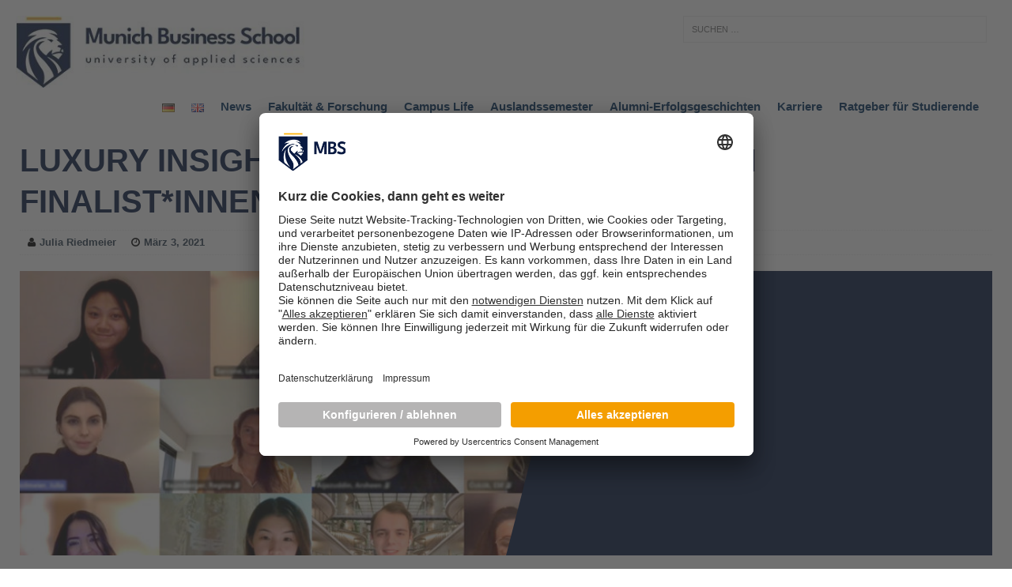

--- FILE ---
content_type: text/html; charset=UTF-8
request_url: https://www.munich-business-school.de/insights/2021/luxury-insight-talk-im-gesprach-mit-den-finalistinnen-der-mark-challenge-2020/
body_size: 25310
content:
<!DOCTYPE html>
<html class="no-js mh-one-sb" lang="de-DE">
<head>
<meta charset="UTF-8">
<meta name="viewport" content="width=device-width, initial-scale=1.0">
<link rel="profile" href="http://gmpg.org/xfn/11" />
<link rel="pingback" href="https://www.munich-business-school.de/insights/xmlrpc.php" />
<!-- Google Tag Manager -->
<script type="text/javascript">
        // create dataLayer
        window.dataLayer = window.dataLayer || [];
        function gtag() {
            dataLayer.push(arguments);
        }

        // set „denied" as default for both ad and analytics storage,
        gtag("consent", "default", {
			ad_user_data: "denied",
            ad_personalization: "denied",
            ad_storage: "denied",
            analytics_storage: "denied",
            wait_for_update: 2000 // milliseconds to wait for update
        });

        // Enable ads data redaction by default [optional]
        gtag("set", "ads_data_redaction", true);
    </script>

    <script type="text/javascript">
        // Google Tag Manager
        (function(w, d, s, l, i) {
            w[l] = w[l] || [];
           w[l].push({
                'gtm.start': new Date().getTime(),
                event: 'gtm.js'
            });
            var f = d.getElementsByTagName(s)[0],
                j = d.createElement(s),
                dl = l != 'dataLayer' ? '&l=' + l : '';
            j.async = true;
            j.src =
                'https://www.googletagmanager.com/gtm.js?id=' + i + dl;
            f.parentNode.insertBefore(j, f);
        })(window, document, 'script', 'dataLayer', 'GTM-NCP7KZ'); //replace GTM-XXXXXX with Google Tag Manager ID
    </script>

<!-- End Google Tag Manager -->
	<script id="usercentrics-cmp" src=https://app.usercentrics.eu/browser-ui/latest/loader.js data-settings-id="wsF_7q6af" async></script>
	<link rel="alternate" href="https://www.munich-business-school.de/insights/en/home/" hreflang="x-default">
<meta name='robots' content='index, follow, max-image-preview:large, max-snippet:-1, max-video-preview:-1' />
<link rel="alternate" href="https://www.munich-business-school.de/insights/2021/luxury-insight-talk-im-gesprach-mit-den-finalistinnen-der-mark-challenge-2020/" hreflang="de" />
<link rel="alternate" href="https://www.munich-business-school.de/insights/en/2021/luxury-insight-talk-in-conversation-with-the-finalists-of-the-mark-challenge-2020/" hreflang="en" />

	<!-- This site is optimized with the Yoast SEO plugin v25.0 - https://yoast.com/wordpress/plugins/seo/ -->
	<title>Luxury Insight Talk: Im Gespräch mit den Finalteams der Mark Challenge</title>
	<meta name="description" content="Die Masterstudierenden mit dem Schwerpunkt Luxury Management an der MBS tauschten sich mit den Finalist*innen der Mark Challenge 2020 aus." />
	<link rel="canonical" href="https://www.munich-business-school.de/insights/2021/luxury-insight-talk-im-gesprach-mit-den-finalistinnen-der-mark-challenge-2020/" />
	<meta property="og:locale" content="de_DE" />
	<meta property="og:locale:alternate" content="en_US" />
	<meta property="og:type" content="article" />
	<meta property="og:title" content="Luxury Insight Talk: Im Gespräch mit den Finalteams der Mark Challenge" />
	<meta property="og:description" content="Die Masterstudierenden mit dem Schwerpunkt Luxury Management an der MBS tauschten sich mit den Finalist*innen der Mark Challenge 2020 aus." />
	<meta property="og:url" content="https://www.munich-business-school.de/insights/2021/luxury-insight-talk-im-gesprach-mit-den-finalistinnen-der-mark-challenge-2020/" />
	<meta property="og:site_name" content="Munich Business School Insights" />
	<meta property="article:publisher" content="https://www.facebook.com/Munich.Business.School/" />
	<meta property="article:published_time" content="2021-03-03T13:41:02+00:00" />
	<meta property="article:modified_time" content="2022-04-13T07:40:45+00:00" />
	<meta property="og:image" content="https://www.munich-business-school.de/insights/wp-content/uploads/2021/03/Luxury-Insight-Talk_Blog.jpg" />
	<meta property="og:image:width" content="1280" />
	<meta property="og:image:height" content="690" />
	<meta property="og:image:type" content="image/jpeg" />
	<meta name="author" content="Julia Riedmeier" />
	<meta name="twitter:card" content="summary_large_image" />
	<meta name="twitter:creator" content="@MunichBSchool" />
	<meta name="twitter:site" content="@MunichBSchool" />
	<meta name="twitter:label1" content="Verfasst von" />
	<meta name="twitter:data1" content="Julia Riedmeier" />
	<meta name="twitter:label2" content="Geschätzte Lesezeit" />
	<meta name="twitter:data2" content="3 Minuten" />
	<meta name="twitter:label3" content="Written by" />
	<meta name="twitter:data3" content="Julia Riedmeier" />
	<script type="application/ld+json" class="yoast-schema-graph">{"@context":"https://schema.org","@graph":[{"@type":"Article","@id":"https://www.munich-business-school.de/insights/2021/luxury-insight-talk-im-gesprach-mit-den-finalistinnen-der-mark-challenge-2020/#article","isPartOf":{"@id":"https://www.munich-business-school.de/insights/2021/luxury-insight-talk-im-gesprach-mit-den-finalistinnen-der-mark-challenge-2020/"},"author":[{"@id":"https://www.munich-business-school.de/insights/#/schema/person/4370586d5aebdcd6a0f1179ee5be5fb0"}],"headline":"Luxury Insight Talk: Im Gespräch mit den Finalist*innen der Mark Challenge 2020","datePublished":"2021-03-03T13:41:02+00:00","dateModified":"2022-04-13T07:40:45+00:00","mainEntityOfPage":{"@id":"https://www.munich-business-school.de/insights/2021/luxury-insight-talk-im-gesprach-mit-den-finalistinnen-der-mark-challenge-2020/"},"wordCount":486,"publisher":{"@id":"https://www.munich-business-school.de/insights/#organization"},"image":{"@id":"https://www.munich-business-school.de/insights/2021/luxury-insight-talk-im-gesprach-mit-den-finalistinnen-der-mark-challenge-2020/#primaryimage"},"thumbnailUrl":"https://www.munich-business-school.de/insights/wp-content/uploads/2021/03/Luxury-Insight-Talk_Blog.jpg","keywords":["Innovation","Luxury Business","Luxury Management","Luxury Marketing","Luxus","Luxusmarken","Luxusmarken-Management","Master International Business","Master International Business","The Mark Challenge","Unternehmertum","Wettbewerb"],"articleSection":["Homepage DE","Innovation &amp; Entrepreneurship","International Business","Master","Master International Business","MBS","MBS Campus &amp; Community","MBS News","MBS Programme","Studierende","Wirtschaftsthemen"],"inLanguage":"de"},{"@type":"WebPage","@id":"https://www.munich-business-school.de/insights/2021/luxury-insight-talk-im-gesprach-mit-den-finalistinnen-der-mark-challenge-2020/","url":"https://www.munich-business-school.de/insights/2021/luxury-insight-talk-im-gesprach-mit-den-finalistinnen-der-mark-challenge-2020/","name":"Luxury Insight Talk: Im Gespräch mit den Finalteams der Mark Challenge","isPartOf":{"@id":"https://www.munich-business-school.de/insights/#website"},"primaryImageOfPage":{"@id":"https://www.munich-business-school.de/insights/2021/luxury-insight-talk-im-gesprach-mit-den-finalistinnen-der-mark-challenge-2020/#primaryimage"},"image":{"@id":"https://www.munich-business-school.de/insights/2021/luxury-insight-talk-im-gesprach-mit-den-finalistinnen-der-mark-challenge-2020/#primaryimage"},"thumbnailUrl":"https://www.munich-business-school.de/insights/wp-content/uploads/2021/03/Luxury-Insight-Talk_Blog.jpg","datePublished":"2021-03-03T13:41:02+00:00","dateModified":"2022-04-13T07:40:45+00:00","description":"Die Masterstudierenden mit dem Schwerpunkt Luxury Management an der MBS tauschten sich mit den Finalist*innen der Mark Challenge 2020 aus.","breadcrumb":{"@id":"https://www.munich-business-school.de/insights/2021/luxury-insight-talk-im-gesprach-mit-den-finalistinnen-der-mark-challenge-2020/#breadcrumb"},"inLanguage":"de","potentialAction":[{"@type":"ReadAction","target":["https://www.munich-business-school.de/insights/2021/luxury-insight-talk-im-gesprach-mit-den-finalistinnen-der-mark-challenge-2020/"]}]},{"@type":"ImageObject","inLanguage":"de","@id":"https://www.munich-business-school.de/insights/2021/luxury-insight-talk-im-gesprach-mit-den-finalistinnen-der-mark-challenge-2020/#primaryimage","url":"https://www.munich-business-school.de/insights/wp-content/uploads/2021/03/Luxury-Insight-Talk_Blog.jpg","contentUrl":"https://www.munich-business-school.de/insights/wp-content/uploads/2021/03/Luxury-Insight-Talk_Blog.jpg","width":1280,"height":690,"caption":"Particpants of the Luxury Insight Talk"},{"@type":"BreadcrumbList","@id":"https://www.munich-business-school.de/insights/2021/luxury-insight-talk-im-gesprach-mit-den-finalistinnen-der-mark-challenge-2020/#breadcrumb","itemListElement":[{"@type":"ListItem","position":1,"name":"Home","item":"https://www.munich-business-school.de/insights/"},{"@type":"ListItem","position":2,"name":"Beitragsart","item":"https://www.munich-business-school.de/insights/category/beitragsart/"},{"@type":"ListItem","position":3,"name":"MBS News","item":"https://www.munich-business-school.de/insights/category/beitragsart/mbs-news-de/"},{"@type":"ListItem","position":4,"name":"Luxury Insight Talk: Im Gespräch mit den Finalist*innen der Mark Challenge 2020"}]},{"@type":"WebSite","@id":"https://www.munich-business-school.de/insights/#website","url":"https://www.munich-business-school.de/insights/","name":"Munich Business School Insights","description":"Der Hochschulblog der Munich Business School: News zu Studium, Forschung, Lehre und Wirtschaft","publisher":{"@id":"https://www.munich-business-school.de/insights/#organization"},"potentialAction":[{"@type":"SearchAction","target":{"@type":"EntryPoint","urlTemplate":"https://www.munich-business-school.de/insights/?s={search_term_string}"},"query-input":{"@type":"PropertyValueSpecification","valueRequired":true,"valueName":"search_term_string"}}],"inLanguage":"de"},{"@type":"Organization","@id":"https://www.munich-business-school.de/insights/#organization","name":"Munich Business School","url":"https://www.munich-business-school.de/insights/","logo":{"@type":"ImageObject","inLanguage":"de","@id":"https://www.munich-business-school.de/insights/#/schema/logo/image/","url":"https://www.munich-business-school.de/insights/wp-content/uploads/2018/02/b_MBS.png","contentUrl":"https://www.munich-business-school.de/insights/wp-content/uploads/2018/02/b_MBS.png","width":567,"height":288,"caption":"Munich Business School"},"image":{"@id":"https://www.munich-business-school.de/insights/#/schema/logo/image/"},"sameAs":["https://www.facebook.com/Munich.Business.School/","https://x.com/MunichBSchool","https://www.instagram.com/munichbschool/","https://www.linkedin.com/school/388042/","https://www.youtube.com/MunichBSchool"]},{"@type":"Person","@id":"https://www.munich-business-school.de/insights/#/schema/person/4370586d5aebdcd6a0f1179ee5be5fb0","name":"Julia Riedmeier","image":{"@type":"ImageObject","inLanguage":"de","@id":"https://www.munich-business-school.de/insights/#/schema/person/image/e92b5c3f17b1d028939a3f97775a3614","url":"https://www.munich-business-school.de/insights/wp-content/uploads/2020/11/Julia-Riedmeier_web-96x96.jpg","contentUrl":"https://www.munich-business-school.de/insights/wp-content/uploads/2020/11/Julia-Riedmeier_web-96x96.jpg","caption":"Julia Riedmeier"},"description":"Dr. Julia Riedmeier ist Strategieberaterin und Dozentin für Luxusmanagement und Marktforschung. Als Gründerin und Managing Director von CODE LUXE, einer Strategieberatung für Luxusmarken, arbeitet sie eng mit Unternehmenslenker*innen zusammen. Dies hauptsächlich im Bereich digitaler und Neo-Luxus-Strategien in der Automobil-, Schmuck- &amp; Uhren- sowie Yachting-Industrie. Neben ihrer Beratungstätigkeit hat sie einen Lehrauftrag für u.a. Marktforschung an der International University of Monaco und die Leitung des Luxusmoduls im Masterprogramm International Business der Munich Business School (MBS) inne. Ein besonderes Format ihres Moduls Luxury Management ist der Luxury Business Dialogue – eine Vortragsreihe, in der ausgewählte Luxus-Professionals ihr Wissen und ihre Erfahrung zu einem bestimmten Luxus-Thema teilen und sich mit zukünftigen Talenten vernetzen. Darüber hinaus ist Dr. Julia Riedmeier Jurymitglied des jährlich in Monaco stattfindenden Pitching-Wettbewerbs für Luxusunternehmen \"The Mark Challenge\" und Think-Tank-Mitglied der digitalen Plattform für nachhaltigen Luxus \"Haus von Eden\". Die Kombination ihrer Beratungs- und Industrieerfahrung mit akademischen Kenntnissen und Praktiken ist ein wesentlicher Vorteil ihrer Kurse. In ihrer Doktorarbeit widmete sie sich der Rolle des Luxusmarkenmanagements in Zeiten der Co-Kreation. Vor ihrer Promotion studierte sie International Business in Berlin, München, Shanghai mit dem Schwerpunkt auf Luxusmarkenmanagement. Sie hat einen Master-Abschluss der MBS. Früher arbeitete Julia Riedmeier bei Inlux sowie bei Hermès in den Bereichen Kommunikation und Retail.","url":"https://www.munich-business-school.de/insights/author/julia-riedmeier/"}]}</script>
	<!-- / Yoast SEO plugin. -->


<link rel="alternate" type="application/rss+xml" title="Munich Business School Insights &raquo; Feed" href="https://www.munich-business-school.de/insights/feed/" />
<link rel="alternate" type="application/rss+xml" title="Munich Business School Insights &raquo; Kommentar-Feed" href="https://www.munich-business-school.de/insights/comments/feed/" />
<link rel="alternate" title="oEmbed (JSON)" type="application/json+oembed" href="https://www.munich-business-school.de/insights/wp-json/oembed/1.0/embed?url=https%3A%2F%2Fwww.munich-business-school.de%2Finsights%2F2021%2Fluxury-insight-talk-im-gesprach-mit-den-finalistinnen-der-mark-challenge-2020%2F" />
<link rel="alternate" title="oEmbed (XML)" type="text/xml+oembed" href="https://www.munich-business-school.de/insights/wp-json/oembed/1.0/embed?url=https%3A%2F%2Fwww.munich-business-school.de%2Finsights%2F2021%2Fluxury-insight-talk-im-gesprach-mit-den-finalistinnen-der-mark-challenge-2020%2F&#038;format=xml" />
<style id='wp-img-auto-sizes-contain-inline-css' type='text/css'>
img:is([sizes=auto i],[sizes^="auto," i]){contain-intrinsic-size:3000px 1500px}
/*# sourceURL=wp-img-auto-sizes-contain-inline-css */
</style>
<style id='wp-emoji-styles-inline-css' type='text/css'>

	img.wp-smiley, img.emoji {
		display: inline !important;
		border: none !important;
		box-shadow: none !important;
		height: 1em !important;
		width: 1em !important;
		margin: 0 0.07em !important;
		vertical-align: -0.1em !important;
		background: none !important;
		padding: 0 !important;
	}
/*# sourceURL=wp-emoji-styles-inline-css */
</style>
<style id='wp-block-library-inline-css' type='text/css'>
:root{--wp-block-synced-color:#7a00df;--wp-block-synced-color--rgb:122,0,223;--wp-bound-block-color:var(--wp-block-synced-color);--wp-editor-canvas-background:#ddd;--wp-admin-theme-color:#007cba;--wp-admin-theme-color--rgb:0,124,186;--wp-admin-theme-color-darker-10:#006ba1;--wp-admin-theme-color-darker-10--rgb:0,107,160.5;--wp-admin-theme-color-darker-20:#005a87;--wp-admin-theme-color-darker-20--rgb:0,90,135;--wp-admin-border-width-focus:2px}@media (min-resolution:192dpi){:root{--wp-admin-border-width-focus:1.5px}}.wp-element-button{cursor:pointer}:root .has-very-light-gray-background-color{background-color:#eee}:root .has-very-dark-gray-background-color{background-color:#313131}:root .has-very-light-gray-color{color:#eee}:root .has-very-dark-gray-color{color:#313131}:root .has-vivid-green-cyan-to-vivid-cyan-blue-gradient-background{background:linear-gradient(135deg,#00d084,#0693e3)}:root .has-purple-crush-gradient-background{background:linear-gradient(135deg,#34e2e4,#4721fb 50%,#ab1dfe)}:root .has-hazy-dawn-gradient-background{background:linear-gradient(135deg,#faaca8,#dad0ec)}:root .has-subdued-olive-gradient-background{background:linear-gradient(135deg,#fafae1,#67a671)}:root .has-atomic-cream-gradient-background{background:linear-gradient(135deg,#fdd79a,#004a59)}:root .has-nightshade-gradient-background{background:linear-gradient(135deg,#330968,#31cdcf)}:root .has-midnight-gradient-background{background:linear-gradient(135deg,#020381,#2874fc)}:root{--wp--preset--font-size--normal:16px;--wp--preset--font-size--huge:42px}.has-regular-font-size{font-size:1em}.has-larger-font-size{font-size:2.625em}.has-normal-font-size{font-size:var(--wp--preset--font-size--normal)}.has-huge-font-size{font-size:var(--wp--preset--font-size--huge)}.has-text-align-center{text-align:center}.has-text-align-left{text-align:left}.has-text-align-right{text-align:right}.has-fit-text{white-space:nowrap!important}#end-resizable-editor-section{display:none}.aligncenter{clear:both}.items-justified-left{justify-content:flex-start}.items-justified-center{justify-content:center}.items-justified-right{justify-content:flex-end}.items-justified-space-between{justify-content:space-between}.screen-reader-text{border:0;clip-path:inset(50%);height:1px;margin:-1px;overflow:hidden;padding:0;position:absolute;width:1px;word-wrap:normal!important}.screen-reader-text:focus{background-color:#ddd;clip-path:none;color:#444;display:block;font-size:1em;height:auto;left:5px;line-height:normal;padding:15px 23px 14px;text-decoration:none;top:5px;width:auto;z-index:100000}html :where(.has-border-color){border-style:solid}html :where([style*=border-top-color]){border-top-style:solid}html :where([style*=border-right-color]){border-right-style:solid}html :where([style*=border-bottom-color]){border-bottom-style:solid}html :where([style*=border-left-color]){border-left-style:solid}html :where([style*=border-width]){border-style:solid}html :where([style*=border-top-width]){border-top-style:solid}html :where([style*=border-right-width]){border-right-style:solid}html :where([style*=border-bottom-width]){border-bottom-style:solid}html :where([style*=border-left-width]){border-left-style:solid}html :where(img[class*=wp-image-]){height:auto;max-width:100%}:where(figure){margin:0 0 1em}html :where(.is-position-sticky){--wp-admin--admin-bar--position-offset:var(--wp-admin--admin-bar--height,0px)}@media screen and (max-width:600px){html :where(.is-position-sticky){--wp-admin--admin-bar--position-offset:0px}}

/*# sourceURL=wp-block-library-inline-css */
</style><style id='wp-block-list-inline-css' type='text/css'>
ol,ul{box-sizing:border-box}:root :where(.wp-block-list.has-background){padding:1.25em 2.375em}
/*# sourceURL=https://www.munich-business-school.de/insights/wp-includes/blocks/list/style.min.css */
</style>
<style id='wp-block-paragraph-inline-css' type='text/css'>
.is-small-text{font-size:.875em}.is-regular-text{font-size:1em}.is-large-text{font-size:2.25em}.is-larger-text{font-size:3em}.has-drop-cap:not(:focus):first-letter{float:left;font-size:8.4em;font-style:normal;font-weight:100;line-height:.68;margin:.05em .1em 0 0;text-transform:uppercase}body.rtl .has-drop-cap:not(:focus):first-letter{float:none;margin-left:.1em}p.has-drop-cap.has-background{overflow:hidden}:root :where(p.has-background){padding:1.25em 2.375em}:where(p.has-text-color:not(.has-link-color)) a{color:inherit}p.has-text-align-left[style*="writing-mode:vertical-lr"],p.has-text-align-right[style*="writing-mode:vertical-rl"]{rotate:180deg}
/*# sourceURL=https://www.munich-business-school.de/insights/wp-includes/blocks/paragraph/style.min.css */
</style>
<style id='wp-block-preformatted-inline-css' type='text/css'>
.wp-block-preformatted{box-sizing:border-box;white-space:pre-wrap}:where(.wp-block-preformatted.has-background){padding:1.25em 2.375em}
/*# sourceURL=https://www.munich-business-school.de/insights/wp-includes/blocks/preformatted/style.min.css */
</style>
<style id='wp-block-quote-inline-css' type='text/css'>
.wp-block-quote{box-sizing:border-box;overflow-wrap:break-word}.wp-block-quote.is-large:where(:not(.is-style-plain)),.wp-block-quote.is-style-large:where(:not(.is-style-plain)){margin-bottom:1em;padding:0 1em}.wp-block-quote.is-large:where(:not(.is-style-plain)) p,.wp-block-quote.is-style-large:where(:not(.is-style-plain)) p{font-size:1.5em;font-style:italic;line-height:1.6}.wp-block-quote.is-large:where(:not(.is-style-plain)) cite,.wp-block-quote.is-large:where(:not(.is-style-plain)) footer,.wp-block-quote.is-style-large:where(:not(.is-style-plain)) cite,.wp-block-quote.is-style-large:where(:not(.is-style-plain)) footer{font-size:1.125em;text-align:right}.wp-block-quote>cite{display:block}
/*# sourceURL=https://www.munich-business-school.de/insights/wp-includes/blocks/quote/style.min.css */
</style>
<style id='global-styles-inline-css' type='text/css'>
:root{--wp--preset--aspect-ratio--square: 1;--wp--preset--aspect-ratio--4-3: 4/3;--wp--preset--aspect-ratio--3-4: 3/4;--wp--preset--aspect-ratio--3-2: 3/2;--wp--preset--aspect-ratio--2-3: 2/3;--wp--preset--aspect-ratio--16-9: 16/9;--wp--preset--aspect-ratio--9-16: 9/16;--wp--preset--color--black: #000000;--wp--preset--color--cyan-bluish-gray: #abb8c3;--wp--preset--color--white: #ffffff;--wp--preset--color--pale-pink: #f78da7;--wp--preset--color--vivid-red: #cf2e2e;--wp--preset--color--luminous-vivid-orange: #ff6900;--wp--preset--color--luminous-vivid-amber: #fcb900;--wp--preset--color--light-green-cyan: #7bdcb5;--wp--preset--color--vivid-green-cyan: #00d084;--wp--preset--color--pale-cyan-blue: #8ed1fc;--wp--preset--color--vivid-cyan-blue: #0693e3;--wp--preset--color--vivid-purple: #9b51e0;--wp--preset--gradient--vivid-cyan-blue-to-vivid-purple: linear-gradient(135deg,rgb(6,147,227) 0%,rgb(155,81,224) 100%);--wp--preset--gradient--light-green-cyan-to-vivid-green-cyan: linear-gradient(135deg,rgb(122,220,180) 0%,rgb(0,208,130) 100%);--wp--preset--gradient--luminous-vivid-amber-to-luminous-vivid-orange: linear-gradient(135deg,rgb(252,185,0) 0%,rgb(255,105,0) 100%);--wp--preset--gradient--luminous-vivid-orange-to-vivid-red: linear-gradient(135deg,rgb(255,105,0) 0%,rgb(207,46,46) 100%);--wp--preset--gradient--very-light-gray-to-cyan-bluish-gray: linear-gradient(135deg,rgb(238,238,238) 0%,rgb(169,184,195) 100%);--wp--preset--gradient--cool-to-warm-spectrum: linear-gradient(135deg,rgb(74,234,220) 0%,rgb(151,120,209) 20%,rgb(207,42,186) 40%,rgb(238,44,130) 60%,rgb(251,105,98) 80%,rgb(254,248,76) 100%);--wp--preset--gradient--blush-light-purple: linear-gradient(135deg,rgb(255,206,236) 0%,rgb(152,150,240) 100%);--wp--preset--gradient--blush-bordeaux: linear-gradient(135deg,rgb(254,205,165) 0%,rgb(254,45,45) 50%,rgb(107,0,62) 100%);--wp--preset--gradient--luminous-dusk: linear-gradient(135deg,rgb(255,203,112) 0%,rgb(199,81,192) 50%,rgb(65,88,208) 100%);--wp--preset--gradient--pale-ocean: linear-gradient(135deg,rgb(255,245,203) 0%,rgb(182,227,212) 50%,rgb(51,167,181) 100%);--wp--preset--gradient--electric-grass: linear-gradient(135deg,rgb(202,248,128) 0%,rgb(113,206,126) 100%);--wp--preset--gradient--midnight: linear-gradient(135deg,rgb(2,3,129) 0%,rgb(40,116,252) 100%);--wp--preset--font-size--small: 13px;--wp--preset--font-size--medium: 20px;--wp--preset--font-size--large: 36px;--wp--preset--font-size--x-large: 42px;--wp--preset--spacing--20: 0.44rem;--wp--preset--spacing--30: 0.67rem;--wp--preset--spacing--40: 1rem;--wp--preset--spacing--50: 1.5rem;--wp--preset--spacing--60: 2.25rem;--wp--preset--spacing--70: 3.38rem;--wp--preset--spacing--80: 5.06rem;--wp--preset--shadow--natural: 6px 6px 9px rgba(0, 0, 0, 0.2);--wp--preset--shadow--deep: 12px 12px 50px rgba(0, 0, 0, 0.4);--wp--preset--shadow--sharp: 6px 6px 0px rgba(0, 0, 0, 0.2);--wp--preset--shadow--outlined: 6px 6px 0px -3px rgb(255, 255, 255), 6px 6px rgb(0, 0, 0);--wp--preset--shadow--crisp: 6px 6px 0px rgb(0, 0, 0);}:where(.is-layout-flex){gap: 0.5em;}:where(.is-layout-grid){gap: 0.5em;}body .is-layout-flex{display: flex;}.is-layout-flex{flex-wrap: wrap;align-items: center;}.is-layout-flex > :is(*, div){margin: 0;}body .is-layout-grid{display: grid;}.is-layout-grid > :is(*, div){margin: 0;}:where(.wp-block-columns.is-layout-flex){gap: 2em;}:where(.wp-block-columns.is-layout-grid){gap: 2em;}:where(.wp-block-post-template.is-layout-flex){gap: 1.25em;}:where(.wp-block-post-template.is-layout-grid){gap: 1.25em;}.has-black-color{color: var(--wp--preset--color--black) !important;}.has-cyan-bluish-gray-color{color: var(--wp--preset--color--cyan-bluish-gray) !important;}.has-white-color{color: var(--wp--preset--color--white) !important;}.has-pale-pink-color{color: var(--wp--preset--color--pale-pink) !important;}.has-vivid-red-color{color: var(--wp--preset--color--vivid-red) !important;}.has-luminous-vivid-orange-color{color: var(--wp--preset--color--luminous-vivid-orange) !important;}.has-luminous-vivid-amber-color{color: var(--wp--preset--color--luminous-vivid-amber) !important;}.has-light-green-cyan-color{color: var(--wp--preset--color--light-green-cyan) !important;}.has-vivid-green-cyan-color{color: var(--wp--preset--color--vivid-green-cyan) !important;}.has-pale-cyan-blue-color{color: var(--wp--preset--color--pale-cyan-blue) !important;}.has-vivid-cyan-blue-color{color: var(--wp--preset--color--vivid-cyan-blue) !important;}.has-vivid-purple-color{color: var(--wp--preset--color--vivid-purple) !important;}.has-black-background-color{background-color: var(--wp--preset--color--black) !important;}.has-cyan-bluish-gray-background-color{background-color: var(--wp--preset--color--cyan-bluish-gray) !important;}.has-white-background-color{background-color: var(--wp--preset--color--white) !important;}.has-pale-pink-background-color{background-color: var(--wp--preset--color--pale-pink) !important;}.has-vivid-red-background-color{background-color: var(--wp--preset--color--vivid-red) !important;}.has-luminous-vivid-orange-background-color{background-color: var(--wp--preset--color--luminous-vivid-orange) !important;}.has-luminous-vivid-amber-background-color{background-color: var(--wp--preset--color--luminous-vivid-amber) !important;}.has-light-green-cyan-background-color{background-color: var(--wp--preset--color--light-green-cyan) !important;}.has-vivid-green-cyan-background-color{background-color: var(--wp--preset--color--vivid-green-cyan) !important;}.has-pale-cyan-blue-background-color{background-color: var(--wp--preset--color--pale-cyan-blue) !important;}.has-vivid-cyan-blue-background-color{background-color: var(--wp--preset--color--vivid-cyan-blue) !important;}.has-vivid-purple-background-color{background-color: var(--wp--preset--color--vivid-purple) !important;}.has-black-border-color{border-color: var(--wp--preset--color--black) !important;}.has-cyan-bluish-gray-border-color{border-color: var(--wp--preset--color--cyan-bluish-gray) !important;}.has-white-border-color{border-color: var(--wp--preset--color--white) !important;}.has-pale-pink-border-color{border-color: var(--wp--preset--color--pale-pink) !important;}.has-vivid-red-border-color{border-color: var(--wp--preset--color--vivid-red) !important;}.has-luminous-vivid-orange-border-color{border-color: var(--wp--preset--color--luminous-vivid-orange) !important;}.has-luminous-vivid-amber-border-color{border-color: var(--wp--preset--color--luminous-vivid-amber) !important;}.has-light-green-cyan-border-color{border-color: var(--wp--preset--color--light-green-cyan) !important;}.has-vivid-green-cyan-border-color{border-color: var(--wp--preset--color--vivid-green-cyan) !important;}.has-pale-cyan-blue-border-color{border-color: var(--wp--preset--color--pale-cyan-blue) !important;}.has-vivid-cyan-blue-border-color{border-color: var(--wp--preset--color--vivid-cyan-blue) !important;}.has-vivid-purple-border-color{border-color: var(--wp--preset--color--vivid-purple) !important;}.has-vivid-cyan-blue-to-vivid-purple-gradient-background{background: var(--wp--preset--gradient--vivid-cyan-blue-to-vivid-purple) !important;}.has-light-green-cyan-to-vivid-green-cyan-gradient-background{background: var(--wp--preset--gradient--light-green-cyan-to-vivid-green-cyan) !important;}.has-luminous-vivid-amber-to-luminous-vivid-orange-gradient-background{background: var(--wp--preset--gradient--luminous-vivid-amber-to-luminous-vivid-orange) !important;}.has-luminous-vivid-orange-to-vivid-red-gradient-background{background: var(--wp--preset--gradient--luminous-vivid-orange-to-vivid-red) !important;}.has-very-light-gray-to-cyan-bluish-gray-gradient-background{background: var(--wp--preset--gradient--very-light-gray-to-cyan-bluish-gray) !important;}.has-cool-to-warm-spectrum-gradient-background{background: var(--wp--preset--gradient--cool-to-warm-spectrum) !important;}.has-blush-light-purple-gradient-background{background: var(--wp--preset--gradient--blush-light-purple) !important;}.has-blush-bordeaux-gradient-background{background: var(--wp--preset--gradient--blush-bordeaux) !important;}.has-luminous-dusk-gradient-background{background: var(--wp--preset--gradient--luminous-dusk) !important;}.has-pale-ocean-gradient-background{background: var(--wp--preset--gradient--pale-ocean) !important;}.has-electric-grass-gradient-background{background: var(--wp--preset--gradient--electric-grass) !important;}.has-midnight-gradient-background{background: var(--wp--preset--gradient--midnight) !important;}.has-small-font-size{font-size: var(--wp--preset--font-size--small) !important;}.has-medium-font-size{font-size: var(--wp--preset--font-size--medium) !important;}.has-large-font-size{font-size: var(--wp--preset--font-size--large) !important;}.has-x-large-font-size{font-size: var(--wp--preset--font-size--x-large) !important;}
/*# sourceURL=global-styles-inline-css */
</style>

<style id='classic-theme-styles-inline-css' type='text/css'>
/*! This file is auto-generated */
.wp-block-button__link{color:#fff;background-color:#32373c;border-radius:9999px;box-shadow:none;text-decoration:none;padding:calc(.667em + 2px) calc(1.333em + 2px);font-size:1.125em}.wp-block-file__button{background:#32373c;color:#fff;text-decoration:none}
/*# sourceURL=/wp-includes/css/classic-themes.min.css */
</style>
<link rel='stylesheet' id='mh-magazine-css' href='https://www.munich-business-school.de/insights/wp-content/themes/mh-magazine/style.css?ver=3.1.0' type='text/css' media='all' />
<link rel='stylesheet' id='mh-font-awesome-css' href='https://www.munich-business-school.de/insights/wp-content/themes/mh-magazine/includes/font-awesome.min.css' type='text/css' media='all' />
<script type="text/javascript" src="https://www.munich-business-school.de/insights/wp-includes/js/jquery/jquery.min.js?ver=3.7.1" id="jquery-core-js"></script>
<script type="text/javascript" src="https://www.munich-business-school.de/insights/wp-includes/js/jquery/jquery-migrate.min.js?ver=3.4.1" id="jquery-migrate-js"></script>
<script type="text/javascript" src="https://www.munich-business-school.de/insights/wp-content/themes/mh-magazine/js/scripts.js?ver=6.9" id="mh-scripts-js"></script>
<link rel="https://api.w.org/" href="https://www.munich-business-school.de/insights/wp-json/" /><link rel="alternate" title="JSON" type="application/json" href="https://www.munich-business-school.de/insights/wp-json/wp/v2/posts/16397" /><link rel="EditURI" type="application/rsd+xml" title="RSD" href="https://www.munich-business-school.de/insights/xmlrpc.php?rsd" />
<meta name="generator" content="WordPress 6.9" />
<link rel='shortlink' href='https://www.munich-business-school.de/insights/?p=16397' />
<style type="text/css">.mh-googleplus {display:none;}</style>
<style type="text/css">
.mh-preheader, .mh-wide-layout .mh-subheader, .mh-ticker-title, .mh-main-nav li:hover, .mh-footer-nav, .slicknav_menu, .slicknav_btn, .slicknav_nav .slicknav_item:hover, .slicknav_nav a:hover, .mh-back-to-top, .mh-subheading, .entry-tags .fa, .entry-tags li:hover, .mh-loop-layout2 .mh-loop-caption, .mh-widget-layout2 .mh-widget-title, .mh-widget-layout2 .mh-footer-widget-title, #mh-mobile .flex-control-paging li a.flex-active, .mh-slider-layout2 .mh-slider-category, .mh-carousel-layout1 .mh-carousel-caption, .mh-spotlight-caption, .mh-posts-large-caption, .mh-tab-button.active, .mh-tab-button.active:hover, .mh-footer-widget .mh-tab-button.active, .mh-social-widget li:hover a, .mh-footer-widget .mh-social-widget li a, .mh-footer-widget .mh-author-bio-widget, .tagcloud a:hover, .mh-widget .tagcloud a:hover, .mh-footer-widget .tagcloud a:hover, .page-numbers:hover, .mh-loop-pagination .current, .mh-comments-pagination .current, .pagelink, a:hover .pagelink, input[type=submit], #respond #cancel-comment-reply-link, #infinite-handle span { background: #ffb206; }
blockquote, .mh-category-desc, .mh-widget-layout1 .mh-widget-title, .mh-widget-layout3 .mh-widget-title, .mh-widget-layout1 .mh-footer-widget-title, .mh-widget-layout3 .mh-footer-widget-title, .mh-slider-layout1 .mh-slider-caption, .mh-carousel-layout1, .mh-spotlight-widget, .mh-author-bio-widget, .mh-author-bio-title, .mh-author-bio-image-frame, .mh-video-widget, .mh-tab-buttons, .bypostauthor .mh-comment-meta, textarea:hover, input[type=text]:hover, input[type=email]:hover, input[type=tel]:hover, input[type=url]:hover { border-color: #ffb206; }
.mh-dropcap, .mh-carousel-layout1 .flex-direction-nav a, .mh-carousel-layout2 .mh-carousel-caption { color: #ffb206; }
.entry-content a, .mh-comment-content a { color: #ffb206; }
a:hover, .mh-footer a:hover, .entry-content a:hover, .mh-author-box a:hover, .mh-post-nav a:hover, .mh-comment-content a:hover, #respond a:hover, .mh-meta a:hover, .mh-footer .mh-meta a:hover, .mh-breadcrumb a:hover, .mh-tabbed-widget a:hover { color: #ffb206; }
</style>
<!--[if lt IE 9]>
<script src="https://www.munich-business-school.de/insights/wp-content/themes/mh-magazine/js/css3-mediaqueries.js"></script>
<![endif]-->
<style type="text/css" id="custom-background-css">
body.custom-background { background-color: #ffffff; }
</style>
	<link rel="icon" href="https://www.munich-business-school.de/insights/wp-content/uploads/2024/09/cropped-Logo-munich-business-school-blue-32x32.png" sizes="32x32" />
<link rel="icon" href="https://www.munich-business-school.de/insights/wp-content/uploads/2024/09/cropped-Logo-munich-business-school-blue-192x192.png" sizes="192x192" />
<link rel="apple-touch-icon" href="https://www.munich-business-school.de/insights/wp-content/uploads/2024/09/cropped-Logo-munich-business-school-blue-180x180.png" />
<meta name="msapplication-TileImage" content="https://www.munich-business-school.de/insights/wp-content/uploads/2024/09/cropped-Logo-munich-business-school-blue-270x270.png" />
<style id="sccss">/*** Tags ***/
.entry-tags li a{background: #00305E !important;}
.entry-tags li a:hover{background: #F39900 !important;}

/*** Social Menu ***/
.mh-share-buttons a {width: 23% !important;}

/*** Language Menu ***/

li.lang-item > a > img {vertical-align: middle;}

/***** Structure *****/
body {background: #00305E ; }
.mh-container, .mh-container-inner { width: 100%; max-width: 980px; margin: 0 auto; position: relative; }
.mh-sidebar .header-widget { width: 980px; }

/***** Typography *****/

a:hover { color: #F39900; font-weight: bold; }
a {color: #00305E; font-weight: bold; }
blockquote { display: block; font-size: 14.5px; font-size: 0.9375rem; line-height: 1.6; font-style: italic; color: #666; padding: 15px; padding: 0.9375rem; border-left: 5px solid #00305E; border-right: 2px solid #00305E; box-shadow: 2px 2px 15px #ccc; }

/***** Searchform *****/

.mh-widget .search-form .search-field { display: block; margin: 0 auto; width: 100%; }
.mh-widget .search-form { display: block; margin: 0 auto; padding: 5%; background: #ffffff; }

/***** Header *****/

.mh-site-logo { padding-left: 20px; padding-top: 20px; padding-bottom: 7px; overflow: hidden; }

/***** Loop / Archives / Search Results *****/

.mh-loop-layout1 .mh-loop-caption { position: absolute; top: 0; font-size: 13px; font-size: 0.8125rem; font-weight: 700; color: #fff; padding: 10px 15px; background: #00305E; text-transform: uppercase; }
.mh-category-desc { color: #000; padding: 20px; margin-bottom: 20px; margin-bottom: 1.25rem; background: #f5f5f5; border-top: 3px solid #00305E; border-bottom: 3px solid #00305E; }


/***** Posts / Pages *****/

.mh-meta, .mh-meta a, .mh-footer .mh-meta a { color: #2c3e50; }
.mh-meta a:hover, .mh-footer .mh-meta a:hover { color: #F39900; }
.entry-content a { font-weight: 600; color: #F39900; }
.entry-content a:hover { color: #F39900; text-decoration: underline; }
.entry-tags li { float: left; font-weight: 700; margin: 0 6px 6px 0; margin: 0 0.375rem 0.375rem 0; background: #555555; text-transform: capitalize; }
.entry-tags li:hover { background: #2c3e50; }
.entry-tags .fa { float: left; padding: 10px; margin-right: 6px; background: #2c3e50; }
.mh-subheading{display:inline-block;font-size:13px;font-size:.8125rem;color:#fff;padding:5px 10px;margin-bottom:10px;margin-bottom:.625rem;background:#5b738c;text-transform:none}

/***** Header Navigation *****/

.mh-header-nav { text-transform: none; background: #00305E;}
.mh-header-nav li { float: left; position: relative; font-size: 11px; }
.mh-header-nav li:hover { background: #00305E }
.mh-header-nav li a { display: block; color: #fff; line-height: 1.3; padding: 15px 20px; }
.mh-header-nav ul li:hover > ul { display: block; background: #00305E; z-index: 9999; }
.mh-header-nav ul ul { display: none; position: absolute; }
.mh-header-nav ul ul li { width: 160px; }
.mh-header-nav ul ul ul { left: 100%; top: 0; }

/***** Main Navigation *****/
.mh-main-nav-wrap { background: #fff; border-top: 1px solid #00305E; border-bottom: 1px solid #00305E;}
.mh-main-nav { text-transform: none; }
.mh-main-nav li { font-size: 15px; float: left; position: relative; font-weight: normal; }
.mh-main-nav li:first-child a { border: none; }
.mh-main-nav li:hover { background: #5b738c; }
.mh-main-nav li:hover a { color: #ffffff; }
.mh-main-nav li a { display: block; color: #00305E; padding: 5px 10px; border-left: 1px solid rgba(255, 255, 255, 0.1); }
.mh-main-nav ul li:hover > ul { display: block; background: #2c3e50; z-index: 9999; }
.mh-main-nav ul ul { display: none; position: absolute; }
.mh-main-nav ul ul li { width: 16em; }
.mh-main-nav ul ul ul { left: 100%; top: 0; }

/***** Footer *****/

.mh-footer { font-size: 13px; font-size: 0.8125rem; color: #fff; padding: 25px 25px 0; background: #2c3e50; }
.mh-footer a { color: #f7f7f7; }
.mh-copyright-wrap { border-top: 3px solid rgba(255, 255, 255, 0.3); background: #2c3e50; }
.mh-copyright { font-size: 13px; font-size: 0.8125rem; color: #999; padding: 15px 20px; }
.mh-copyright a { color: #fff; }


/***** Pagination *****/
.page-numbers{background: #00305E;}
.page-numbers.current,
.page-numbers:hover{background: #F39900;}
.post .pagination { padding-bottom: 20px; padding-bottom: 1.25rem; }
.page-numbers { display: inline-block; font-weight: 700; color: #fff; padding: 10px 15px; }
.page-numbers:hover, .mh-loop-pagination .current, .mh-comments-pagination .current, a:hover .pagelink { color: #fff; }
.page-numbers a { display: block; }
.pagelink { display: inline-block; font-weight: 700; color: #fff; padding: 10px 15px; background: #00275B; }
a .pagelink { color: #000; background: #f5f5f5; }
.mh-post-nav-wrap { padding: 10px 20px; margin-bottom: 20px; margin-bottom: 1.25rem; background: #f5f5f5; text-transform: uppercase; }
.mh-post-nav { width: 48.75%; }
.mh-post-nav a { font-size: 14px; font-size: 0.875rem; font-weight: 700; color: #000; }
.mh-post-nav a:hover { color: #00305E; }
.mh-post-nav-prev { float: left; margin-right: 2.5%; }
.mh-post-nav-next { float: right; text-align: right; }

/***** Back to Top Button *****/

.mh-back-to-top { display: none; position: fixed; right: 25px; bottom: 25px; padding: 5px 8px 8px; color: #fff; background: #2c3e50; z-index: 999; }

/***** Related Content *****/

.mh-related-content .mh-related-content-title { font-size: 16px; font-size: 1rem; padding-bottom: 5px; border-bottom: 3px solid #F49E00; text-transform: none; margin-bottom: 20px;}

/***** Widgets *****/

.mh-widget-layout1 .mh-widget-title { font-size: 16px; font-size: 1rem; padding-bottom: 5px; border-bottom: 3px solid #F49E00; text-transform: none;}
.mh-slider-layout1 .flex-control-paging li a.flex-active { background: #f49e00; border: 1px solid #fff; }

.mh-widget-layout1 .mh-footer-widget-title { margin-bottom: 20px; margin-bottom: 1.25rem; text-transform: none; border-bottom: none; font-weight: normal;}

/***** Widgets Areas (Advertising) *****/

.mh-header-1 { margin: 25px 0 0; background: #2c3e50;}
.mh-wide-layout .mh-header-1 { margin: 25px 0; }
.mh-header-1 .mh-ad-spot { padding: 0; background: none; }

/***** MH Custom Posts Widget / MH Custom Pages Widget *****/

.mh-meta {color: #000;}

/***** MH Slider Widget - Global Styles *****/

.mh-slider-layout1 .mh-slider-caption { width: 350px; max-width: 100%; top: 0; right: 0; border-bottom: 0px; background: rgba(0, 48, 94, 0.33);}
.mh-slider-title { font-size: 20px; font-size: 1.25rem; }

/***** MH Posts Grid Widget *****/

.mh-posts-grid-meta { display: inline; margin-top: 10px; font-size: 11px;}


/***** MH Carousel Widget - Layout 1 *****/

.mh-carousel-layout1 { padding: 15px; background: #ebebeb; border-top: 0px; border-bottom: 0px; }
.mh-carousel-layout1 .mh-carousel-caption { position: absolute; top: 0; color: #ffffff; padding: 5px 10px; text-transform: capitalize; background: rgba(0, 48, 94, 0.8); }
.mh-carousel-layout1 .flex-direction-nav a  { color: #ffffff; }

/**** MH Slick Nav ****/

.slicknav_btn{position:relative;display:block;vertical-align:middle;float:right;padding:.438em .625em;line-height:1.125em;cursor:pointer;margin:5px 5px 6px;text-decoration:none;text-shadow:0 1px 1px rgba(255,255,255,.75);-webkit-border-radius:4px;-moz-border-radius:4px;border-radius:4px;background-color:#222}
.slicknav_btn .slicknav_icon-bar+.slicknav_icon-bar{margin-top:.188em}

/***** Default WordPress Widgets *****/

.widget_archive li, .widget_categories li, .widget_pages li a, .widget_meta li, .widget_nav_menu .menu > li { border-bottom: 0px dotted #ebebeb; }
.widget_archive li a, .widget_categories li a, .widget_pages li a, .widget_meta li a, .widget_nav_menu li a { display: block; padding: 0px 0; }

/** Das Menü oben rechts ***/

.slicknav_menu {*zoom:1; font-size:16px;font-size:1rem;box-sizing:border-box;background:#4c4c4c;padding:5px}
.slicknav_menu *{box-sizing:border-box}
.slicknav_menu .slicknav_menutxt{display:block;line-height:1.188em;float:left;color:#00305E;font-weight:600;text-shadow:0 1px 3px #000}
.slicknav_menu .slicknav_icon{float:left;margin:.188em 0 0 .438em}
.slicknav_menu .slicknav_no-text{margin:0}
.slicknav_menu .slicknav_icon-bar{display:block;width:1.125em;height:.125em;background-color:#00275B;-webkit-border-radius:1px;-moz-border-radius:1px;border-radius:1px;-webkit-box-shadow:0 1px 0 rgba(0,0,0,.25);-moz-box-shadow:0 1px 0 rgba(0,0,0,.25);box-shadow:0 1px 0 rgba(0,0,0,.25)}
.slicknav_menu:before,.slicknav_menu:after{content:" ";display:table}
.slicknav_menu:after{clear:both}
.slicknav_nav{clear:both;color:#fff;margin:0;padding:0;font-size:.875em;list-style:none;overflow:hidden}
.slicknav_nav ul{display:block;list-style:none;overflow:hidden;padding:0;margin:0 0 0 20px}
.slicknav_nav li{display:block}
.slicknav_nav a{display:block;padding:5px 10px;margin:2px 5px;text-decoration:none;color: #00305E;}
.slicknav_nav a:hover{-webkit-border-radius:6px;-moz-border-radius:6px;border-radius:6px;background:#ccc;color:#222}
.slicknav_nav .slicknav_arrow{font-size:.8em;margin:0 0 0 .4em}
.slicknav_nav .slicknav_item{cursor:pointer}
.slicknav_nav .slicknav_item a{display:inline;padding:0;margin:0}
.slicknav_nav .slicknav_row{display:block;padding:5px 10px;margin:2px 5px}
.slicknav_nav .slicknav_row:hover{-webkit-border-radius:6px;-moz-border-radius:6px;border-radius:6px;background:#ccc;color:#fff}
.slicknav_nav .slicknav_parent-link a{display:inline;padding:0;margin:0}
.slicknav_brand{float:left;color:#fff;font-size:18px;line-height:30px;padding:7px 12px;height:44px}
.slicknav_btn{background:#ebebeb}
.slicknav_menu{padding:0;border-bottom:1px solid #2a2a2a;background:#ebebeb;display:none}
.slicknav_menu .slicknav_menutxt{text-shadow:none}
.slicknav_menu .slicknav_icon-bar{box-shadow:none;-moz-box-shadow:none;-webkit-box-shadow:none}
.slicknav_nav .slicknav_item:hover,.slicknav_nav a:hover{color:#ffffff;background:#5b738c}
/** Social Media Buttons **/
.mh-linkedin span { background: rgba(0,160,220,0.8); background-color: #00a0dc; }
.mh-xing span { background: rgba(0,101,103,0.8); background-color: #006567; }
/***** Media Queries *****/

@media screen and (max-width: 900px) {
	#mh-mobile .mh-slider-caption { position: relative; width: 100%; top: auto; bottom: 0; background: rgba(0, 48, 94, 0.8); }
  .mh-header-1 { display: none; }
  .mh-footer-widget { display: none; }
}
/***** Refresh 2023 *****/

/***** alle Contentelemente ausblenden, die erstmal nicht mehr gewiollt sind ****/
.mh-col-2-3.mh-header-widget-2,
	#categorizedtagcloudwidget-3,
	#mh_magazine_custom_posts-12,
	#mh_magazine_carousel-2,
	#mh_magazine_custom_posts-2,
	#mh_magazine_custom_posts-7,
	#mh_magazine_custom_posts-9,
	#mh_magazine_custom_posts-11,
	#mh_magazine_custom_posts-13,
	#mh_magazine_custom_posts-6,
	#mh_magazine_custom_posts-8,
	#mh_magazine_custom_posts-10,
	#mh_magazine_authors-5,
	#categorizedtagcloudwidget-2,
	.mh-social-top,
	.mh-social-bottom {
		display: none;
}
footer.mh-footer,
.mh-copyright-wrap {
	background: #081941;
  /*background-image: linear-gradient(to right,#00305e  50%,#009ee0 100%);*/
}
/***** neue Gestaltung für ie Desktop-Ansicht ****/

@media screen and (min-width: 768px) {
	h1,
	h1.page-title {
		background: none;
		color:#081941;
		padding: 0 !important;
		font-size: 2.5rem;
		text-transform: uppercase;
		/*
		background: linear-gradient(to right,#0078C2 0%,#003866 100%);
		background-clip: text;
		-webkit-background-clip: text;
		-webkit-text-fill-color: transparent;
		*/
	}
	.mh-main-nav-wrap {
		border: none !important;
		width: 95% !important;
		margin: 0 2.5%;
	}
	nav ul.menu {
		display: flex;
		justify-content: flex-end;
	}
	
	#search-2,
	#search-3 {
		position: absolute;
		top: 20px;
		right: 2.5%;
		width: 30%;
	}
	#search-2 form,
	#search-3 form {
		padding: 0 !important;
	}
	.mh-container, .mh-container-inner {
		max-width: 100% !important;
		width: 100% !important;
	}
	#main-content {
		float: none;
		width: 100%;
	}
	.flexslider {
		max-height: 60vh !important;
	
	}
	.flexslider::after {
		content: '';
		position: absolute;
		z-index: 5;
		left: 0;
		top: 0;
		width: 20%;
		height: 100%;
		background-color: #081941 !important;
    /*background: linear-gradient(to right,#FEDFB8 0%,#F59E02 100%);*/
		clip-path: polygon(0% 0%, 80% 0%, 100% 100%, 0% 100%);
		display: none;
	}
	.flexslider img {
		width: 60% !important;
		height: auto;
	}
	.mh-slider-caption {
		position: absolute !important;
		top: 0 !important;
		right: 0 !important;
		width: 40% !important;
		height: 100% !important;
		padding: 0 40px 0 100px;
		clip-path: polygon(15% 0%, 100% 0%, 100% 100%, 0% 100%);
		background-color: #081941 !important;
		/*background: linear-gradient(to right,#009FE3 0%,#00659C 100%) !important;*/
		display: flex;
		justify-content: center;
		align-items: center;
	}
	.flex-control-nav.flex-control-paging .flex-active {
		background: #081941 !important;
	}
	

	#main-content.mh-loop.mh-content,
	#mh_magazine_custom_posts-4 ul,
	#mh_magazine_custom_posts-3 ul {
		display: flex;
		flex-wrap: wrap;
		justify-content: space-between;
	}
	#main-content.mh-loop.mh-content > *,
	#mh_magazine_custom_posts-4 ul li,
	#mh_magazine_custom_posts-3 ul li {
		display: block;
		box-sizing: border-box;
		width: 31.33%;
		margin: 0 0 2% 0; 
		padding: 0;
	}
	#main-content.mh-loop.mh-content header.page-header,
	#main-content.mh-loop.mh-content .mh-loop-pagination {
		width: 100%;
		padding: 0;
		border: none;
	}
	#main-content.mh-loop.mh-content .mh-loop-item > *,
	#mh_magazine_custom_posts-4 ul li  *,
	#mh_magazine_custom_posts-3 ul li  * {
		float: none;
	}
	#main-content.mh-loop.mh-content .mh-loop-item h3,
	#mh_magazine_custom_posts-4 ul li h3,
	#mh_magazine_custom_posts-3 ul li h3 {
		margin: 20px 0;
	}
	
	#main-content.mh-loop.mh-content > *:nth-child(2).mh-category-desc {
        position: relative;
        width: 100%;
        padding: 0;
    }
	
	#main-content.mh-loop.mh-content .mh-loop-thumb,
	#mh_magazine_custom_posts-4 ul li .mh-custom-posts-thumb-xl,
	#mh_magazine_custom_posts-3 ul li .mh-custom-posts-thumb-xl{
		display: block;
		width: 100%;
		max-width: 100%;
		height: 300px;
		overflow: hidden;
		border: 1px solid #efefef;
	}
	
	#main-content.mh-loop.mh-content .mh-loop-thumb img,
	#mh_magazine_custom_posts-4 ul li .mh-custom-posts-thumb-xl img,
	#mh_magazine_custom_posts-3 ul li .mh-custom-posts-thumb-xl img{
		display: block;
		width: 100%;
		max-width: 100%;
		height: auto;
		transform: scale(1);
		transition: transform 250ms ease-in-out;
	}
	#main-content.mh-loop.mh-content article:hover .mh-loop-thumb img,
	#mh_magazine_custom_posts-4 ul li:hover .mh-custom-posts-thumb-xl img,
	#mh_magazine_custom_posts-3 ul li:hover .mh-custom-posts-thumb-xl img{
		width: 100%;
		max-width: 100%;
		height: auto;
		transform: scale(1.25);
	}

	figure.entry-thumbnail {
		position: relative;
		max-width: 100%;
		height: 50vh;
		overflow: hidden;
		background-color: #081941 !important;
	}
	figure.entry-thumbnail::after {
		content: '';
		position: absolute;
		top: 0;
		right: 0;
		width: 50%;
		height: 100%;
		background-color: #081941 !important;
		clip-path: polygon(15% 0%, 100% 0%, 100% 100%, 0% 100%);
		/*background: linear-gradient(to right,#009FE3 0%,#00659C 100%);*/
	}
	figure.entry-thumbnail img{
		height: auto;
		width: 60%;
		max-width: 100%;
	}
	.entry-content {
		font-size: 1.125rem;
		color: #666;
	}
	.entry-content>*:nth-child(1n+3),
	.entry-tags {
		width: 80%;
		max-width: 1200px;
		margin-left: auto;
		margin-right: auto;
	}
	.entry-content ul,
	.entry-content ol {
		padding-left: 2rem !important;
		padding-right: 2rem !important;
	}
	.mh-author-box-content {
		padding: 1rem !important;
		background-color: #efefef !important;
	}
	
}
@media screen and (min-width: 1400px) {
	#main-content.mh-loop.mh-content > *,
	#mh_magazine_custom_posts-4 ul li,
	#mh_magazine_custom_posts-3 ul li {
		box-sizing: border-box;
		width: 23%;
		margin: 0 0 2% 0; 
	}
}






</style>
</head>
<body id="mh-mobile" class="wp-singular post-template-default single single-post postid-16397 single-format-standard custom-background wp-theme-mh-magazine mh-boxed-layout mh-right-sb mh-loop-layout1 mh-widget-layout1">
<!-- Google Tag Manager (noscript) -->
<noscript><iframe src="https://www.googletagmanager.com/ns.html?id=GTM-NCP7KZ"
height="0" width="0" style="display:none;visibility:hidden"></iframe></noscript>
<!-- End Google Tag Manager (noscript) -->


<div class="mh-container mh-container-outer">
<div class="mh-header-mobile-nav clearfix"></div>
<header class="mh-header">
	<div class="mh-container mh-container-inner mh-row clearfix">
		<div class="mh-col-1-3 mh-custom-header">
<a href="https://www.munich-business-school.de/insights/" title="Munich Business School Homepage" rel="home">
<div class="mh-site-logo" role="banner">
<img class="mh-header-image" src="https://www.munich-business-school.de/insights/wp-content/uploads/2024/09/cropped-cropped-mbs-munich-business-school-logo.jpg" height="100" width="400" alt="Munich Business School Insights" />
</div>
</a>
</div>
<div class="mh-col-2-3 mh-header-widget-2">
<div id="text-6" class="mh-widget mh-header-2 widget_text">			<div class="textwidget"><div class="nudge"><a href="https://www.munich-business-school.de/infoanforderung">
Entdecken Sie unsere BWL-Studiengänge&nbsp; <i class="fa fa-user-plus" aria-hidden="true"></i></a></div></div>
		</div></div>
	</div>
	<div class="mh-main-nav-wrap">
		<nav class="mh-main-nav mh-container mh-container-inner clearfix">
			<div class="menu-german-menu-container"><ul id="menu-german-menu" class="menu"><li id="menu-item-1854-de" class="lang-item lang-item-2 lang-item-de current-lang lang-item-first menu-item menu-item-type-custom menu-item-object-custom menu-item-1854-de"><a href="https://www.munich-business-school.de/insights/2021/luxury-insight-talk-im-gesprach-mit-den-finalistinnen-der-mark-challenge-2020/" hreflang="de-DE" lang="de-DE"><img src="[data-uri]" alt="Deutsch" width="16" height="11" style="width: 16px; height: 11px;" /></a></li>
<li id="menu-item-1854-en" class="lang-item lang-item-5 lang-item-en menu-item menu-item-type-custom menu-item-object-custom menu-item-1854-en"><a href="https://www.munich-business-school.de/insights/en/2021/luxury-insight-talk-in-conversation-with-the-finalists-of-the-mark-challenge-2020/" hreflang="en-US" lang="en-US"><img src="[data-uri]" alt="English" width="16" height="11" style="width: 16px; height: 11px;" /></a></li>
<li id="menu-item-20548" class="menu-item menu-item-type-taxonomy menu-item-object-category menu-item-20548"><a href="https://www.munich-business-school.de/insights/category/news/">News</a></li>
<li id="menu-item-20550" class="menu-item menu-item-type-taxonomy menu-item-object-category menu-item-20550"><a href="https://www.munich-business-school.de/insights/category/fakultaet-forschung/">Fakultät &#038; Forschung</a></li>
<li id="menu-item-20551" class="menu-item menu-item-type-taxonomy menu-item-object-category menu-item-20551"><a href="https://www.munich-business-school.de/insights/category/campus-life/">Campus Life</a></li>
<li id="menu-item-20552" class="menu-item menu-item-type-taxonomy menu-item-object-category menu-item-20552"><a href="https://www.munich-business-school.de/insights/category/auslandssemester-2/">Auslandssemester</a></li>
<li id="menu-item-20553" class="menu-item menu-item-type-taxonomy menu-item-object-category menu-item-20553"><a href="https://www.munich-business-school.de/insights/category/alumni-erfolgsgeschichten/">Alumni-Erfolgsgeschichten</a></li>
<li id="menu-item-1861" class="menu-item menu-item-type-taxonomy menu-item-object-category menu-item-1861"><a href="https://www.munich-business-school.de/insights/category/karriere/">Karriere</a></li>
<li id="menu-item-20554" class="menu-item menu-item-type-taxonomy menu-item-object-category menu-item-20554"><a href="https://www.munich-business-school.de/insights/category/ratgeber-fuer-studierende/">Ratgeber für Studierende</a></li>
</ul></div>		</nav>
	</div>
	</header>
<div class="mh-wrapper clearfix">
	<div class="mh-main clearfix">
		<div id="main-content" class="mh-content"><article id="post-16397" class="post-16397 post type-post status-publish format-standard has-post-thumbnail hentry category-homepage-de category-innovation-entrepreneurship-de category-international-business-de category-master-de category-master-international-business-de category-mbs-de category-mbs-campus-community-de category-mbs-news-de category-mbs-programme category-studierende category-wirtschaftsthemen tag-innovation-de tag-luxury-business-de tag-luxury-management tag-luxury-marketing tag-luxus tag-luxusmarken tag-luxusmarken-management tag-master-international-business-de tag-master-international-business tag-the-mark-challenge tag-unternehmertum tag-wettbewerb">
	<header class="entry-header clearfix">
		<h1 class="entry-title">
			Luxury Insight Talk: Im Gespräch mit den Finalist*innen der Mark Challenge 2020		</h1>
		<p class="mh-meta entry-meta">
<span class="entry-meta-author vcard"><i class="fa fa-user"></i><a href="https://www.munich-business-school.de/insights/author/julia-riedmeier/" title="Artikel von Julia Riedmeier" class="author url fn" rel="author">Julia Riedmeier</a></a></span>
<span class="entry-meta-date updated"><i class="fa fa-clock-o"></i><a href="https://www.munich-business-school.de/insights/2021/03/">März 3, 2021</a></span>
</p>
	</header>
		<div class="entry-content clearfix">
<figure class="entry-thumbnail">
<img src="https://www.munich-business-school.de/insights/wp-content/uploads/2021/03/Luxury-Insight-Talk_Blog-678x381.jpg" alt="Particpants of the Luxury Insight Talk" title="Luxury Insight Talk_Blog" />
</figure>
<div class="mh-social-top">
<div class="mh-share-buttons mh-row clearfix">
	<a class="mh-col-1-5 mh-facebook" href="#" onclick="window.open('http://www.facebook.com/sharer.php?u=https://www.munich-business-school.de/insights/2021/luxury-insight-talk-im-gesprach-mit-den-finalistinnen-der-mark-challenge-2020/&t=Luxury Insight Talk: Im Gespräch mit den Finalist*innen der Mark Challenge 2020', 'facebookShare', 'width=626,height=436'); return false;" title="Auf Facebook teilen">
		<span class="mh-share-button"><i class="fa fa-facebook fa-2x"></i></span>
	</a>
	<a class="mh-col-1-5 mh-twitter" href="#" onclick="window.open('http://twitter.com/share?text=Luxury Insight Talk: Im Gespräch mit den Finalist*innen der Mark Challenge 2020 -&url=https://www.munich-business-school.de/insights/2021/luxury-insight-talk-im-gesprach-mit-den-finalistinnen-der-mark-challenge-2020/', 'twitterShare', 'width=626,height=436'); return false;" title="Diesen Artikel twittern">
		<span class="mh-share-button"><i class="fa fa-twitter fa-2x"></i></span>
	</a>
	<a class="mh-col-1-5 mh-xing" href="#" onclick="window.open('https://www.xing.com/spi/shares/new?sc_p=b7910_cb&url=https://www.munich-business-school.de/insights/2021/luxury-insight-talk-im-gesprach-mit-den-finalistinnen-der-mark-challenge-2020/', 'googleShare', 'width=626,height=436'); return false;" title="Auf Xing teilen" target="_blank">
		<span class="mh-share-button"><i class="fa fa-xing fa-2x"></i></span>
	</a>
	<a class="mh-col-1-5 mh-linkedin" href="#" onclick="window.open('https://www.linkedin.com/shareArticle?mini=true&url=https://www.munich-business-school.de/insights/2021/luxury-insight-talk-im-gesprach-mit-den-finalistinnen-der-mark-challenge-2020/&media=https://www.munich-business-school.de/insights/wp-content/uploads/2021/03/Luxury-Insight-Talk_Blog.jpg&description=Luxury Insight Talk: Im Gespräch mit den Finalist*innen der Mark Challenge 2020', 'width=750,height=350'); return false;" title="Share on LinkedIn" target="_blank">
		<span class="mh-share-button"><i class="fa fa-linkedin fa-2x"></i></span>
	</a>
<a class="mh-col-1-5 mh-googleplus" href="#" onclick="window.open('https://plusone.google.com/_/+1/confirm?hl=en-US&url=https://www.munich-business-school.de/insights/2021/luxury-insight-talk-im-gesprach-mit-den-finalistinnen-der-mark-challenge-2020/', 'googleShare', 'width=626,height=436'); return false;" title="Auf Google+ teilen" target="_blank">
		<span class="mh-share-button"><i class="fa fa-google-plus fa-2x"></i></span>
	</a>
</div></div>

<p>Die <a href="https://www.themarkchallenge.com/" target="_blank" rel="noreferrer noopener">Mark Challenge</a> ist ein jährlicher Businessplan-Wettbewerb der International University of Monaco, der sich an luxusbegeisterte Studierende und Entrepreneur*innen richtet. Bei dem Wettbewerb geht es um nachhaltige Geschäftskonzepte im Luxusbereich, die auf starken sozialen und ökologischen Säulen bauen. Im Jahr 2020 kamen zwei der vier Finalistenteams – Kosha und ReBorn – von der Munich Business School. Team Kosha <a href="https://www.munich-business-school.de/insights/2020/mark-challenge-2020-mbs-winning-team/">gewann sogar die 7. Ausgabe</a> der Challenge.</p>



<p>Der Wettbewerb ist ein integraler Bestandteil des Masterschwerpunktes <em>Luxury Management</em>, bei dem die Studierenden das Gelernte in die Praxis umsetzen können. Um für die diesjährige Mark Challenge gut vorbereitet zu sein, lud Modulleiterin Julia Riedmeier die beiden letztjährigen MBS-Finalistenteams und ehemaligen Studierenden des Luxuskurses zum Luxury Insight Talk ein. Bernhard Franz vom Team Kosha sowie Emna Rabai und Pascale Ghoussainy vom Team ReBorn berichteten über ihre Geschäftsideen und Erfahrungen. Außerdem standen sie den Studierenden für alle Fragen – ob praktisch, theoretisch oder persönlich – Rede und Antwort. &nbsp;</p>



<p>Folgende Kernaussagen gaben die damaligen Finalist*innen den diesjährigen Wettbewerbsteilnehmer*innen mit auf den Weg:</p>



<blockquote class="wp-block-quote is-layout-flow wp-block-quote-is-layout-flow"><p>&#8222;Habt keine Angst vor Kritik und habt stets Rechtliches im Blick.&#8220; (Bernhard Franz)</p><p>&#8222;Nutzt das Lean Business Model Canvas und den Golden Circle &#8211; Simon Sinek ist der Beste!&#8220; (Emna Rabai)</p><p>&#8222;Nehmt es wirklich ernst und greift auf euer Netzwerk zurück.&#8220; (Pascale Ghoussainy)</p></blockquote>



<p>Die MBS-Studierenden konnten wichtige Erkenntnisse aus dem Austausch mit den Finalteams ableiten:</p>



<ul class="wp-block-list"><li>Die Markenstrategie als Digitally Native Vertical Brand aufbauen (Elif Özkö)</li><li>In der Lage sein, in einem Satz zu erklären, worum es bei dem Produkt geht, und die Alleinstellungsmerkmale herauszustellen (Helen Stierle)</li><li>Eine Idee kreieren, die umsetzbar und &#8222;einfach&#8220; zu realisieren ist (Felix Schmitt)</li><li>Immer mit dem Sinn und Zweck, dem Purpose beginnen (Yuqing Ma)</li><li>Die Chance nutzen, sich mit Fachleuten zu vernetzen, viel zu lernen und vor allem Spaß am Projekt zu haben (Chun-Tzu Chen)</li></ul>



<p>Darüber hinaus waren sich alle einig, dass man sein Publikum gut kennen muss, um die Botschaft so klar und überzeugend wie möglich zu gestalten. Der erste Luxury Insight Talk hat allen Teilnehmenden gut gefallen und die Studierenden dazu motiviert, das Beste aus ihren Beiträgen herauszuholen, wie MBS-Student Victor Daron erläutert: &#8222;Das Treffen mit den Finalist*innen und Gewinner*innen der Mark Challenge 2020 hat mich motiviert. Zu hören, dass sie vor einem Jahr genau dort waren, wo wir es nun sind, zeigt uns, dass es mit harter Arbeit möglich ist, eine solche Herausforderung zu meistern. Es war auch inspirierend und lässt mich an meine Ideen und Kreativität glauben.&#8220;</p>



<p>Im Laufe des Semester ist ein weiterer Insight Talk ist mit Catarina Capelo Moreira vom Siegerteam Kosha geplant, bei dem die aktuellen Studierenden ihre Geschäftsidee pitchen und Feedback erhalten werden. Catarina Capelo Moreira wird dann z.B. auf das Konzept von Personas, Zielmärkten, Mock-Up von Produkten und Dienstleistungen eingehen.</p>



<pre class="wp-block-preformatted">Der Luxury Insight Talk ist eine Reihe, in der Studierende des Schwerpunktes Luxury Management im <a href="https://www.munich-business-school.de/master/master-international-business" target="_blank" rel="noreferrer noopener">Master International Business</a> Professionals und Alumni in Bezug auf Karrieretipps, persönliche Entwicklung oder kursbezogene Themen befragen können.</pre>
<div class="mh-social-bottom">
<div class="mh-share-buttons mh-row clearfix">
	<a class="mh-col-1-5 mh-facebook" href="#" onclick="window.open('http://www.facebook.com/sharer.php?u=https://www.munich-business-school.de/insights/2021/luxury-insight-talk-im-gesprach-mit-den-finalistinnen-der-mark-challenge-2020/&t=Luxury Insight Talk: Im Gespräch mit den Finalist*innen der Mark Challenge 2020', 'facebookShare', 'width=626,height=436'); return false;" title="Auf Facebook teilen">
		<span class="mh-share-button"><i class="fa fa-facebook fa-2x"></i></span>
	</a>
	<a class="mh-col-1-5 mh-twitter" href="#" onclick="window.open('http://twitter.com/share?text=Luxury Insight Talk: Im Gespräch mit den Finalist*innen der Mark Challenge 2020 -&url=https://www.munich-business-school.de/insights/2021/luxury-insight-talk-im-gesprach-mit-den-finalistinnen-der-mark-challenge-2020/', 'twitterShare', 'width=626,height=436'); return false;" title="Diesen Artikel twittern">
		<span class="mh-share-button"><i class="fa fa-twitter fa-2x"></i></span>
	</a>
	<a class="mh-col-1-5 mh-xing" href="#" onclick="window.open('https://www.xing.com/spi/shares/new?sc_p=b7910_cb&url=https://www.munich-business-school.de/insights/2021/luxury-insight-talk-im-gesprach-mit-den-finalistinnen-der-mark-challenge-2020/', 'googleShare', 'width=626,height=436'); return false;" title="Auf Xing teilen" target="_blank">
		<span class="mh-share-button"><i class="fa fa-xing fa-2x"></i></span>
	</a>
	<a class="mh-col-1-5 mh-linkedin" href="#" onclick="window.open('https://www.linkedin.com/shareArticle?mini=true&url=https://www.munich-business-school.de/insights/2021/luxury-insight-talk-im-gesprach-mit-den-finalistinnen-der-mark-challenge-2020/&media=https://www.munich-business-school.de/insights/wp-content/uploads/2021/03/Luxury-Insight-Talk_Blog.jpg&description=Luxury Insight Talk: Im Gespräch mit den Finalist*innen der Mark Challenge 2020', 'width=750,height=350'); return false;" title="Share on LinkedIn" target="_blank">
		<span class="mh-share-button"><i class="fa fa-linkedin fa-2x"></i></span>
	</a>
<a class="mh-col-1-5 mh-googleplus" href="#" onclick="window.open('https://plusone.google.com/_/+1/confirm?hl=en-US&url=https://www.munich-business-school.de/insights/2021/luxury-insight-talk-im-gesprach-mit-den-finalistinnen-der-mark-challenge-2020/', 'googleShare', 'width=626,height=436'); return false;" title="Auf Google+ teilen" target="_blank">
		<span class="mh-share-button"><i class="fa fa-google-plus fa-2x"></i></span>
	</a>
</div></div>
	</div>
	<div class="entry-tags clearfix"><i class="fa fa-tag"></i><ul><li><a href="https://www.munich-business-school.de/insights/tag/innovation-de/" rel="tag">Innovation</a></li><li><a href="https://www.munich-business-school.de/insights/tag/luxury-business-de/" rel="tag">Luxury Business</a></li><li><a href="https://www.munich-business-school.de/insights/tag/luxury-management/" rel="tag">Luxury Management</a></li><li><a href="https://www.munich-business-school.de/insights/en/tag/luxury-marketing/" rel="tag">Luxury Marketing</a></li><li><a href="https://www.munich-business-school.de/insights/tag/luxus/" rel="tag">Luxus</a></li><li><a href="https://www.munich-business-school.de/insights/tag/luxusmarken/" rel="tag">Luxusmarken</a></li><li><a href="https://www.munich-business-school.de/insights/tag/luxusmarken-management/" rel="tag">Luxusmarken-Management</a></li><li><a href="https://www.munich-business-school.de/insights/tag/master-international-business-de/" rel="tag">Master International Business</a></li><li><a href="https://www.munich-business-school.de/insights/en/tag/master-international-business/" rel="tag">Master International Business</a></li><li><a href="https://www.munich-business-school.de/insights/en/tag/the-mark-challenge/" rel="tag">The Mark Challenge</a></li><li><a href="https://www.munich-business-school.de/insights/tag/unternehmertum/" rel="tag">Unternehmertum</a></li><li><a href="https://www.munich-business-school.de/insights/tag/wettbewerb/" rel="tag">Wettbewerb</a></li></ul></div>	</article>	
		<div class="mh-author-box">
			<div class="mh-author-box-content clearfix">
				<figure class="mh-author-box-avatar">
					<img alt='Julia Riedmeier' src='https://www.munich-business-school.de/insights/wp-content/uploads/2020/11/Julia-Riedmeier_web-90x90.jpg' srcset='https://www.munich-business-school.de/insights/wp-content/uploads/2020/11/Julia-Riedmeier_web-180x180.jpg 2x' class='avatar avatar-90 photo' height='90' width='90' decoding='async'/>				</figure>
				<div class="mh-author-box-header">
					<span class="mh-author-box-name">
						&Uuml;ber Julia Riedmeier					</span>
					<span class="mh-author-box-postcount">
													<a href="https://www.munich-business-school.de/insights/author/julia-riedmeier/" title="Weitere Artikel von Julia Riedmeier">
							16 Artikel							</a>
							
					</span>
				</div>
									<div class="mh-author-box-bio">
					Dr. Julia Riedmeier ist Strategieberaterin und Dozentin für Luxusmanagement und Marktforschung. Als Gründerin und Managing Director von CODE LUXE, einer Strategieberatung für Luxusmarken, arbeitet sie eng mit Unternehmenslenker*innen zusammen. Dies hauptsächlich im Bereich digitaler und Neo-Luxus-Strategien in der Automobil-, Schmuck- &amp; Uhren- sowie Yachting-Industrie. 
Neben ihrer Beratungstätigkeit hat sie einen Lehrauftrag für u.a. Marktforschung an der International University of Monaco und die Leitung des Luxusmoduls im Masterprogramm International Business der Munich Business School (MBS) inne. Ein besonderes Format ihres Moduls Luxury Management ist der Luxury Business Dialogue – eine Vortragsreihe, in der ausgewählte Luxus-Professionals ihr Wissen und ihre Erfahrung zu einem bestimmten Luxus-Thema teilen und sich mit zukünftigen Talenten vernetzen. 
Darüber hinaus ist Dr. Julia Riedmeier Jurymitglied des jährlich in Monaco stattfindenden Pitching-Wettbewerbs für Luxusunternehmen "The Mark Challenge" und Think-Tank-Mitglied der digitalen Plattform für nachhaltigen Luxus "Haus von Eden". Die Kombination ihrer Beratungs- und Industrieerfahrung mit akademischen Kenntnissen und Praktiken ist ein wesentlicher Vorteil ihrer Kurse. 
In ihrer Doktorarbeit widmete sie sich der Rolle des Luxusmarkenmanagements in Zeiten der Co-Kreation. Vor ihrer Promotion studierte sie International Business in Berlin, München, Shanghai mit dem Schwerpunkt auf Luxusmarkenmanagement. Sie hat einen Master-Abschluss der MBS. Früher arbeitete Julia Riedmeier bei Inlux sowie bei Hermès in den Bereichen Kommunikation und Retail.					</div>
							</div>		</div>
	<nav class="mh-post-nav-wrap clearfix" role="navigation">
<div class="mh-post-nav-prev mh-post-nav">
<a href="https://www.munich-business-school.de/insights/2021/neue-mbs-publikation-zum-thema-jugendarbeitslosigkeit-und-covid-19/" rel="prev">Vorheriger Artikel</a></div>
<div class="mh-post-nav-next mh-post-nav">
<a href="https://www.munich-business-school.de/insights/2021/inhouse-consulting-bei-der-allianz-ein-abend-mit-stefan-schnichels/" rel="next">N&auml;chster Artikel</a></div>
</nav>
<section class="mh-related-content">
<h3 class="mh-related-content-title">&Auml;hnliche Artikel</h3>
<div class="mh-related-wrap mh-row clearfix">
<article class="mh-col-1-3 mh-posts-grid-item clearfix post-11458 post type-post status-publish format-standard has-post-thumbnail hentry category-bachelor-international-business-de category-digital-business-operations-de category-gruenderinnen category-innovation-entrepreneurship-de category-master-innovation-and-entrepreneurship-de tag-digitaler-wandel tag-digitalisierung tag-eccelerate-de tag-innovation-de tag-lennard-grewe-de">
	<div class="mh-posts-grid-thumb">
		<a href="https://www.munich-business-school.de/insights/2019/alumnus-lennard-grewe-an-der-mbs-wie-man-digitalen-wandel-und-innovation-steuert/" title="Alumnus Lennard Grewe an der MBS: Wie man digitalen Wandel und Innovation steuert"><img width="326" height="245" src="https://www.munich-business-school.de/insights/wp-content/uploads/2019/03/MBS-eccelerate-3-326x245.jpg" class="attachment-mh-magazine-medium size-mh-magazine-medium wp-post-image" alt="MBS eccelerate" decoding="async" fetchpriority="high" srcset="https://www.munich-business-school.de/insights/wp-content/uploads/2019/03/MBS-eccelerate-3-326x245.jpg 326w, https://www.munich-business-school.de/insights/wp-content/uploads/2019/03/MBS-eccelerate-3-80x60.jpg 80w" sizes="(max-width: 326px) 100vw, 326px" />		</a>
	</div>
	<h3 class="mh-posts-grid-title">
		<a href="https://www.munich-business-school.de/insights/2019/alumnus-lennard-grewe-an-der-mbs-wie-man-digitalen-wandel-und-innovation-steuert/" title="Alumnus Lennard Grewe an der MBS: Wie man digitalen Wandel und Innovation steuert" rel="bookmark">
			Alumnus Lennard Grewe an der MBS: Wie man digitalen Wandel und Innovation steuert		</a>
	</h3>
	<div class="mh-meta mh-posts-grid-meta">
		<span class="mh-meta-date updated"><i class="fa fa-clock-o"></i>März 18, 2019</span>
	</div>
</article><article class="mh-col-1-3 mh-posts-grid-item clearfix post-18210 post type-post status-publish format-standard has-post-thumbnail hentry category-bachelor-de category-bachelor-international-business-de category-campus-life category-digital-business-operations-de category-finanzen-accounting category-forschung category-homepage-de category-international-business-de category-karriere category-marketing-sales-de category-master-international-business-de category-master-sports-business-and-communication-de category-mba-de category-mba-general-management-full-time-de category-mba-general-management-part-time-de category-mbs-de category-mbs-news-de category-soziale-verantwortung category-sports-business-communication-de category-studierende tag-abschlussarbeit tag-bachelor-international-business tag-bachelorarbeit tag-bibliometrie tag-digitale-transformation-de tag-e-sports tag-finance-de tag-forschung tag-forschungsthema tag-gruene-anleihen tag-master-international-business-de tag-mba-general-management-de tag-microsoft-de tag-nachhaltigkeit tag-natursteinbranche tag-social-entrepreneurship-de tag-soziale-nachhaltigkeit tag-soziale-verantwortung tag-soziales-unternehmertum tag-sponsoring tag-sportbusiness tag-sportsponsoring tag-taiwan-de">
	<div class="mh-posts-grid-thumb">
		<a href="https://www.munich-business-school.de/insights/2022/mbs-outstanding-thesis-die-besten-abschlussarbeiten-2021/" title="„MBS Outstanding Thesis“ – Die besten Abschlussarbeiten 2021"><img width="326" height="245" src="https://www.munich-business-school.de/insights/wp-content/uploads/2022/02/MBS-Outstanding-Theses-2021-326x245.jpg" class="attachment-mh-magazine-medium size-mh-magazine-medium wp-post-image" alt="The MBS Outstanding Theses 2021 of Munich Business School lying side by side on a table" decoding="async" srcset="https://www.munich-business-school.de/insights/wp-content/uploads/2022/02/MBS-Outstanding-Theses-2021-326x245.jpg 326w, https://www.munich-business-school.de/insights/wp-content/uploads/2022/02/MBS-Outstanding-Theses-2021-80x60.jpg 80w" sizes="(max-width: 326px) 100vw, 326px" />		</a>
	</div>
	<h3 class="mh-posts-grid-title">
		<a href="https://www.munich-business-school.de/insights/2022/mbs-outstanding-thesis-die-besten-abschlussarbeiten-2021/" title="„MBS Outstanding Thesis“ – Die besten Abschlussarbeiten 2021" rel="bookmark">
			„MBS Outstanding Thesis“ – Die besten Abschlussarbeiten 2021		</a>
	</h3>
	<div class="mh-meta mh-posts-grid-meta">
		<span class="mh-meta-date updated"><i class="fa fa-clock-o"></i>Februar 25, 2022</span>
	</div>
</article><article class="mh-col-1-3 mh-posts-grid-item clearfix post-19735 post type-post status-publish format-standard has-post-thumbnail hentry category-alumni-erfolgsgeschichten category-bachelor-de category-bachelor-international-business-de category-business-education-de category-campus-life category-homepage-de category-international-de category-karriere category-master-de category-master-innovation-and-entrepreneurship-de category-master-international-business-de category-master-international-marketing-and-brand-management-de category-master-sports-business-and-communication-de category-mba-de category-mba-general-management-full-time-de category-mba-general-management-part-time-de category-mbs-de category-mbs-news-de category-studierende category-women-in-leadership tag-alumni-de tag-bachelor-international-business tag-female-leadership-de tag-karriere tag-master-de tag-master-innovation-and-entrepreneurship-de tag-master-international-business-de tag-master-international-marketing-and-brand-management-de tag-master-sports-business-and-communications-de tag-mentoring tag-netzwerk tag-netzwerken tag-studienerfolg tag-studienstart tag-women-in-leadership-de">
	<div class="mh-posts-grid-thumb">
		<a href="https://www.munich-business-school.de/insights/2022/sich-gegenseitig-inspirieren-und-zum-erfolg-verhelfen-mentoring-an-der-munich-business-school/" title="Sich gegenseitig inspirieren und zum Erfolg verhelfen &#8211; Mentoring an der Munich Business School"><img width="326" height="245" src="https://www.munich-business-school.de/insights/wp-content/uploads/2022/12/1668068853640_Blog-326x245.png" class="attachment-mh-magazine-medium size-mh-magazine-medium wp-post-image" alt="A female-male mentoring duo at Munich Business School" decoding="async" loading="lazy" srcset="https://www.munich-business-school.de/insights/wp-content/uploads/2022/12/1668068853640_Blog-326x245.png 326w, https://www.munich-business-school.de/insights/wp-content/uploads/2022/12/1668068853640_Blog-80x60.png 80w" sizes="auto, (max-width: 326px) 100vw, 326px" />		</a>
	</div>
	<h3 class="mh-posts-grid-title">
		<a href="https://www.munich-business-school.de/insights/2022/sich-gegenseitig-inspirieren-und-zum-erfolg-verhelfen-mentoring-an-der-munich-business-school/" title="Sich gegenseitig inspirieren und zum Erfolg verhelfen &#8211; Mentoring an der Munich Business School" rel="bookmark">
			Sich gegenseitig inspirieren und zum Erfolg verhelfen &#8211; Mentoring an der Munich Business School		</a>
	</h3>
	<div class="mh-meta mh-posts-grid-meta">
		<span class="mh-meta-date updated"><i class="fa fa-clock-o"></i>Dezember 16, 2022</span>
	</div>
</article></div>
</section>
		</div>
			<aside class="mh-widget-col-1 mh-sidebar">
		<div id="search-2" class="mh-widget widget_search"><form role="search" method="get" class="search-form" action="https://www.munich-business-school.de/insights/">
				<label>
					<span class="screen-reader-text">Suche nach:</span>
					<input type="search" class="search-field" placeholder="Suchen …" value="" name="s" />
				</label>
				<input type="submit" class="search-submit" value="Suchen" />
			</form></div><div id="categorizedtagcloudwidget-2" class="mh-widget widget_categorizedtagcloudwidget"><h4 class="mh-widget-title">MBS Tags</h4>
    <div id="categorized-tag-cloud"><span id="categorized-tag-cloud-el-1"><a href="https://www.munich-business-school.de/insights/tag/mba-de/" class="tag-cloud-link tag-link-399 tag-link-position-1" style="font-size: 9.2105263157895pt;" aria-label="MBA (35 Einträge)">MBA</a></span> <span id="categorized-tag-cloud-el-2"><a href="https://www.munich-business-school.de/insights/tag/doctor-of-business-administration-de/" class="tag-cloud-link tag-link-239 tag-link-position-2" style="font-size: 8.9649122807018pt;" aria-label="Doctor of Business Administration (34 Einträge)">Doctor of Business Administration</a></span> <span id="categorized-tag-cloud-el-3"><a href="https://www.munich-business-school.de/insights/tag/marketing/" class="tag-cloud-link tag-link-394 tag-link-position-3" style="font-size: 7pt;" aria-label="Marketing (23 Einträge)">Marketing</a></span> <span id="categorized-tag-cloud-el-4"><a href="https://www.munich-business-school.de/insights/tag/auslandssemester/" class="tag-cloud-link tag-link-3642 tag-link-position-4" style="font-size: 10.929824561404pt;" aria-label="Auslandssemester (49 Einträge)">Auslandssemester</a></span> <span id="categorized-tag-cloud-el-5"><a href="https://www.munich-business-school.de/insights/tag/familienunternehmen/" class="tag-cloud-link tag-link-275 tag-link-position-5" style="font-size: 7.3684210526316pt;" aria-label="Familienunternehmen (25 Einträge)">Familienunternehmen</a></span> <span id="categorized-tag-cloud-el-6"><a href="https://www.munich-business-school.de/insights/tag/executive-education/" class="tag-cloud-link tag-link-3848 tag-link-position-6" style="font-size: 7.6140350877193pt;" aria-label="Executive Education (26 Einträge)">Executive Education</a></span> <span id="categorized-tag-cloud-el-7"><a href="https://www.munich-business-school.de/insights/tag/verantwortung/" class="tag-cloud-link tag-link-3697 tag-link-position-7" style="font-size: 7.2456140350877pt;" aria-label="Verantwortung (24 Einträge)">Verantwortung</a></span> <span id="categorized-tag-cloud-el-8"><a href="https://www.munich-business-school.de/insights/tag/munchen/" class="tag-cloud-link tag-link-4241 tag-link-position-8" style="font-size: 7.859649122807pt;" aria-label="München (27 Einträge)">München</a></span> <span id="categorized-tag-cloud-el-9"><a href="https://www.munich-business-school.de/insights/tag/startup-de/" class="tag-cloud-link tag-link-552 tag-link-position-9" style="font-size: 10.80701754386pt;" aria-label="Start-up (48 Einträge)">Start-up</a></span> <span id="categorized-tag-cloud-el-10"><a href="https://www.munich-business-school.de/insights/tag/digitale-transformation-de/" class="tag-cloud-link tag-link-231 tag-link-position-10" style="font-size: 9.5789473684211pt;" aria-label="Digitale Transformation (38 Einträge)">Digitale Transformation</a></span> <span id="categorized-tag-cloud-el-11"><a href="https://www.munich-business-school.de/insights/tag/gruenderinnen/" class="tag-cloud-link tag-link-310 tag-link-position-11" style="font-size: 7pt;" aria-label="Gründer*innen (23 Einträge)">Gründer*innen</a></span> <span id="categorized-tag-cloud-el-12"><a href="https://www.munich-business-school.de/insights/tag/conscious-business/" class="tag-cloud-link tag-link-207 tag-link-position-12" style="font-size: 7.9824561403509pt;" aria-label="Conscious Business (28 Einträge)">Conscious Business</a></span> <span id="categorized-tag-cloud-el-13"><a href="https://www.munich-business-school.de/insights/tag/digitalisierung/" class="tag-cloud-link tag-link-2805 tag-link-position-13" style="font-size: 11.666666666667pt;" aria-label="Digitalisierung (56 Einträge)">Digitalisierung</a></span> <span id="categorized-tag-cloud-el-14"><a href="https://www.munich-business-school.de/insights/tag/sportbusiness/" class="tag-cloud-link tag-link-544 tag-link-position-14" style="font-size: 8.8421052631579pt;" aria-label="Sportbusiness (33 Einträge)">Sportbusiness</a></span> <span id="categorized-tag-cloud-el-15"><a href="https://www.munich-business-school.de/insights/tag/fuhrung/" class="tag-cloud-link tag-link-289 tag-link-position-15" style="font-size: 11.298245614035pt;" aria-label="Führung (53 Einträge)">Führung</a></span> <span id="categorized-tag-cloud-el-16"><a href="https://www.munich-business-school.de/insights/tag/studium/" class="tag-cloud-link tag-link-563 tag-link-position-16" style="font-size: 8.719298245614pt;" aria-label="Studium (32 Einträge)">Studium</a></span> <span id="categorized-tag-cloud-el-17"><a href="https://www.munich-business-school.de/insights/tag/mba-general-management-de/" class="tag-cloud-link tag-link-11684 tag-link-position-17" style="font-size: 7.859649122807pt;" aria-label="MBA General Management (27 Einträge)">MBA General Management</a></span> <span id="categorized-tag-cloud-el-18"><a href="https://www.munich-business-school.de/insights/tag/alumni-de/" class="tag-cloud-link tag-link-114 tag-link-position-18" style="font-size: 10.80701754386pt;" aria-label="Alumni (48 Einträge)">Alumni</a></span> <span id="categorized-tag-cloud-el-19"><a href="https://www.munich-business-school.de/insights/tag/nachhaltigkeit/" class="tag-cloud-link tag-link-434 tag-link-position-19" style="font-size: 9.3333333333333pt;" aria-label="Nachhaltigkeit (36 Einträge)">Nachhaltigkeit</a></span> <span id="categorized-tag-cloud-el-20"><a href="https://www.munich-business-school.de/insights/tag/hochschulranking/" class="tag-cloud-link tag-link-4457 tag-link-position-20" style="font-size: 7.3684210526316pt;" aria-label="Hochschulranking (25 Einträge)">Hochschulranking</a></span> <span id="categorized-tag-cloud-el-21"><a href="https://www.munich-business-school.de/insights/tag/ranking-de/" class="tag-cloud-link tag-link-472 tag-link-position-21" style="font-size: 9.3333333333333pt;" aria-label="Ranking (36 Einträge)">Ranking</a></span> <span id="categorized-tag-cloud-el-22"><a href="https://www.munich-business-school.de/insights/tag/innovation-de/" class="tag-cloud-link tag-link-335 tag-link-position-22" style="font-size: 13.263157894737pt;" aria-label="Innovation (76 Einträge)">Innovation</a></span> <span id="categorized-tag-cloud-el-23"><a href="https://www.munich-business-school.de/insights/tag/lehre/" class="tag-cloud-link tag-link-3334 tag-link-position-23" style="font-size: 7.2456140350877pt;" aria-label="Lehre (24 Einträge)">Lehre</a></span> <span id="categorized-tag-cloud-el-24"><a href="https://www.munich-business-school.de/insights/tag/karriere/" class="tag-cloud-link tag-link-355 tag-link-position-24" style="font-size: 13.631578947368pt;" aria-label="Karriere (82 Einträge)">Karriere</a></span> <span id="categorized-tag-cloud-el-25"><a href="https://www.munich-business-school.de/insights/tag/entrepreneurship-de/" class="tag-cloud-link tag-link-255 tag-link-position-25" style="font-size: 11.666666666667pt;" aria-label="Entrepreneurship (56 Einträge)">Entrepreneurship</a></span> <span id="categorized-tag-cloud-el-26"><a href="https://www.munich-business-school.de/insights/tag/auslandsstudium/" class="tag-cloud-link tag-link-137 tag-link-position-26" style="font-size: 11.543859649123pt;" aria-label="Auslandsstudium (55 Einträge)">Auslandsstudium</a></span> <span id="categorized-tag-cloud-el-27"><a href="https://www.munich-business-school.de/insights/tag/forschung/" class="tag-cloud-link tag-link-3332 tag-link-position-27" style="font-size: 14pt;" aria-label="Forschung (88 Einträge)">Forschung</a></span> <span id="categorized-tag-cloud-el-28"><a href="https://www.munich-business-school.de/insights/tag/bachelor/" class="tag-cloud-link tag-link-146 tag-link-position-28" style="font-size: 8.719298245614pt;" aria-label="Bachelor (32 Einträge)">Bachelor</a></span> <span id="categorized-tag-cloud-el-29"><a href="https://www.munich-business-school.de/insights/tag/bachelor-international-business/" class="tag-cloud-link tag-link-8844 tag-link-position-29" style="font-size: 10.19298245614pt;" aria-label="Bachelor International Business (43 Einträge)">Bachelor International Business</a></span> <span id="categorized-tag-cloud-el-30"><a href="https://www.munich-business-school.de/insights/tag/interview-de/" class="tag-cloud-link tag-link-5905 tag-link-position-30" style="font-size: 9.3333333333333pt;" aria-label="Interview (36 Einträge)">Interview</a></span> </div>
  	<style>
  	
  		#categorized-tag-cloud a, #categorized-tag-cloud a:visited { text-decoration:none; }
      #categorized-tag-cloud a:hover { text-decoration:none; color:#F49E00; }
    		#categorized-tag-cloud-el-1 a, #categorized-tag-cloud-el-1 a:visited { color: #00305E; }
    		#categorized-tag-cloud-el-2 a, #categorized-tag-cloud-el-2 a:visited { color: #00305E; }
    		#categorized-tag-cloud-el-3 a, #categorized-tag-cloud-el-3 a:visited { color: #00305E; }
    		#categorized-tag-cloud-el-4 a, #categorized-tag-cloud-el-4 a:visited { color: #00305E; }
    		#categorized-tag-cloud-el-5 a, #categorized-tag-cloud-el-5 a:visited { color: #00305E; }
    		#categorized-tag-cloud-el-6 a, #categorized-tag-cloud-el-6 a:visited { color: #00305E; }
    		#categorized-tag-cloud-el-7 a, #categorized-tag-cloud-el-7 a:visited { color: #00305E; }
    		#categorized-tag-cloud-el-8 a, #categorized-tag-cloud-el-8 a:visited { color: #00305E; }
    		#categorized-tag-cloud-el-9 a, #categorized-tag-cloud-el-9 a:visited { color: #00305E; }
    		#categorized-tag-cloud-el-10 a, #categorized-tag-cloud-el-10 a:visited { color: #00305E; }
    		#categorized-tag-cloud-el-11 a, #categorized-tag-cloud-el-11 a:visited { color: #00305E; }
    		#categorized-tag-cloud-el-12 a, #categorized-tag-cloud-el-12 a:visited { color: #00305E; }
    		#categorized-tag-cloud-el-13 a, #categorized-tag-cloud-el-13 a:visited { color: #00305E; }
    		#categorized-tag-cloud-el-14 a, #categorized-tag-cloud-el-14 a:visited { color: #00305E; }
    		#categorized-tag-cloud-el-15 a, #categorized-tag-cloud-el-15 a:visited { color: #00305E; }
    		#categorized-tag-cloud-el-16 a, #categorized-tag-cloud-el-16 a:visited { color: #00305E; }
    		#categorized-tag-cloud-el-17 a, #categorized-tag-cloud-el-17 a:visited { color: #00305E; }
    		#categorized-tag-cloud-el-18 a, #categorized-tag-cloud-el-18 a:visited { color: #00305E; }
    		#categorized-tag-cloud-el-19 a, #categorized-tag-cloud-el-19 a:visited { color: #00305E; }
    		#categorized-tag-cloud-el-20 a, #categorized-tag-cloud-el-20 a:visited { color: #00305E; }
    		#categorized-tag-cloud-el-21 a, #categorized-tag-cloud-el-21 a:visited { color: #00305E; }
    		#categorized-tag-cloud-el-22 a, #categorized-tag-cloud-el-22 a:visited { color: #00305E; }
    		#categorized-tag-cloud-el-23 a, #categorized-tag-cloud-el-23 a:visited { color: #00305E; }
    		#categorized-tag-cloud-el-24 a, #categorized-tag-cloud-el-24 a:visited { color: #00305E; }
    		#categorized-tag-cloud-el-25 a, #categorized-tag-cloud-el-25 a:visited { color: #00305E; }
    		#categorized-tag-cloud-el-26 a, #categorized-tag-cloud-el-26 a:visited { color: #00305E; }
    		#categorized-tag-cloud-el-27 a, #categorized-tag-cloud-el-27 a:visited { color: #00305E; }
    		#categorized-tag-cloud-el-28 a, #categorized-tag-cloud-el-28 a:visited { color: #00305E; }
    		#categorized-tag-cloud-el-29 a, #categorized-tag-cloud-el-29 a:visited { color: #00305E; }
    		#categorized-tag-cloud-el-30 a, #categorized-tag-cloud-el-30 a:visited { color: #00305E; }
  	</style></div><div id="mh_magazine_custom_posts-2" class="mh-widget mh_magazine_custom_posts"><h4 class="mh-widget-title">MBS Entdecken</h4>			<ul class="mh-custom-posts-widget clearfix"> 						<li class="mh-custom-posts-item mh-custom-posts-small clearfix">
															<div class="mh-custom-posts-thumb">
									<a href="https://www.munich-business-school.de/insights/2022/ueber-die-bedeutung-des-internationalen-frauentags/" title="Über die Bedeutung des Internationalen Frauentags &#8230; und warum er für mich wichtig ist"><img width="80" height="60" src="https://www.munich-business-school.de/insights/wp-content/uploads/2022/03/International-Womens-Day_Blog-80x60.jpg" class="attachment-mh-magazine-small size-mh-magazine-small wp-post-image" alt="A group of women gesturing the &quot;Break the Bias&quot; pose for International Women&#039;s Day 2022" decoding="async" loading="lazy" srcset="https://www.munich-business-school.de/insights/wp-content/uploads/2022/03/International-Womens-Day_Blog-80x60.jpg 80w, https://www.munich-business-school.de/insights/wp-content/uploads/2022/03/International-Womens-Day_Blog-326x245.jpg 326w" sizes="auto, (max-width: 80px) 100vw, 80px" />									</a>
								</div>
														<header class="mh-custom-posts-header">
								<p class="mh-custom-posts-small-title">
									<a href="https://www.munich-business-school.de/insights/2022/ueber-die-bedeutung-des-internationalen-frauentags/" title="Über die Bedeutung des Internationalen Frauentags &#8230; und warum er für mich wichtig ist">
										Über die Bedeutung des Internationalen Frauentags &#8230; und warum er für mich wichtig ist									</a>
								</p>
								<div class="mh-meta mh-custom-posts-meta">
									<span class="entry-meta-author vcard"><i class="fa fa-user"></i>Prof. Dr. Christopher Weilage</span>
<span class="mh-meta-date updated"><i class="fa fa-clock-o"></i>März 4, 2022</span>
								</div>
							</header>
						</li>						<li class="mh-custom-posts-item mh-custom-posts-small clearfix">
															<div class="mh-custom-posts-thumb">
									<a href="https://www.munich-business-school.de/insights/2019/lead-management-in-der-luxusbranche-luxury-business-experten-von-keylens-management-consultants-zu-gast-an-der-mbs/" title="&#8222;Lead Management in der Luxusbranche&#8220;: Luxury-Business-Experten von KEYLENS Management Consultants zu Gast an der MBS"><img width="80" height="60" src="https://www.munich-business-school.de/insights/wp-content/uploads/2019/04/MBS-keylens-4-80x60.jpg" class="attachment-mh-magazine-small size-mh-magazine-small wp-post-image" alt="MBS KEYLENS" decoding="async" loading="lazy" srcset="https://www.munich-business-school.de/insights/wp-content/uploads/2019/04/MBS-keylens-4-80x60.jpg 80w, https://www.munich-business-school.de/insights/wp-content/uploads/2019/04/MBS-keylens-4-326x245.jpg 326w" sizes="auto, (max-width: 80px) 100vw, 80px" />									</a>
								</div>
														<header class="mh-custom-posts-header">
								<p class="mh-custom-posts-small-title">
									<a href="https://www.munich-business-school.de/insights/2019/lead-management-in-der-luxusbranche-luxury-business-experten-von-keylens-management-consultants-zu-gast-an-der-mbs/" title="&#8222;Lead Management in der Luxusbranche&#8220;: Luxury-Business-Experten von KEYLENS Management Consultants zu Gast an der MBS">
										&#8222;Lead Management in der Luxusbranche&#8220;: Luxury-Business-Experten von KEYLENS Management Consultants zu Gast an der MBS									</a>
								</p>
								<div class="mh-meta mh-custom-posts-meta">
									<span class="mh-meta-date updated"><i class="fa fa-clock-o"></i>April 9, 2019</span>
								</div>
							</header>
						</li>						<li class="mh-custom-posts-item mh-custom-posts-small clearfix">
															<div class="mh-custom-posts-thumb">
									<a href="https://www.munich-business-school.de/insights/2020/online-unterricht-und-wissenstransfer/" title="Online-Unterricht &#038; Wissenstransfer beim Lernen &#8211; Sie schaffen das! &#8230; Aber Sie im Klassenzimmer willkommen zu heißen, wird großartig sein!"><img width="80" height="60" src="https://www.munich-business-school.de/insights/wp-content/uploads/2020/07/shutterstock_1694685139-min-80x60.jpg" class="attachment-mh-magazine-small size-mh-magazine-small wp-post-image" alt="Online Classes" decoding="async" loading="lazy" srcset="https://www.munich-business-school.de/insights/wp-content/uploads/2020/07/shutterstock_1694685139-min-80x60.jpg 80w, https://www.munich-business-school.de/insights/wp-content/uploads/2020/07/shutterstock_1694685139-min-326x245.jpg 326w" sizes="auto, (max-width: 80px) 100vw, 80px" />									</a>
								</div>
														<header class="mh-custom-posts-header">
								<p class="mh-custom-posts-small-title">
									<a href="https://www.munich-business-school.de/insights/2020/online-unterricht-und-wissenstransfer/" title="Online-Unterricht &#038; Wissenstransfer beim Lernen &#8211; Sie schaffen das! &#8230; Aber Sie im Klassenzimmer willkommen zu heißen, wird großartig sein!">
										Online-Unterricht &#038; Wissenstransfer beim Lernen &#8211; Sie schaffen das! &#8230; Aber Sie im Klassenzimmer willkommen zu heißen, wird großartig sein!									</a>
								</p>
								<div class="mh-meta mh-custom-posts-meta">
									<span class="entry-meta-author vcard"><i class="fa fa-user"></i>Prof. Dr. Christopher Weilage</span>
<span class="mh-meta-date updated"><i class="fa fa-clock-o"></i>Juli 24, 2020</span>
								</div>
							</header>
						</li>						<li class="mh-custom-posts-item mh-custom-posts-small clearfix">
															<div class="mh-custom-posts-thumb">
									<a href="https://www.munich-business-school.de/insights/2017/disruptive-organisationen/" title="Disruptive Organisationen"><img width="80" height="60" src="https://www.munich-business-school.de/insights/wp-content/uploads/2017/11/MBS-virtualnetwork-80x60.jpg" class="attachment-mh-magazine-small size-mh-magazine-small wp-post-image" alt="MBS Disruptive Organization" decoding="async" loading="lazy" srcset="https://www.munich-business-school.de/insights/wp-content/uploads/2017/11/MBS-virtualnetwork-80x60.jpg 80w, https://www.munich-business-school.de/insights/wp-content/uploads/2017/11/MBS-virtualnetwork-326x245.jpg 326w" sizes="auto, (max-width: 80px) 100vw, 80px" />									</a>
								</div>
														<header class="mh-custom-posts-header">
								<p class="mh-custom-posts-small-title">
									<a href="https://www.munich-business-school.de/insights/2017/disruptive-organisationen/" title="Disruptive Organisationen">
										Disruptive Organisationen									</a>
								</p>
								<div class="mh-meta mh-custom-posts-meta">
									<span class="entry-meta-author vcard"><i class="fa fa-user"></i>Prof. Dr. Arnd Albrecht</span>
<span class="mh-meta-date updated"><i class="fa fa-clock-o"></i>November 21, 2017</span>
								</div>
							</header>
						</li>						<li class="mh-custom-posts-item mh-custom-posts-small clearfix">
															<div class="mh-custom-posts-thumb">
									<a href="https://www.munich-business-school.de/insights/2015/maria-koc-university-istanbul/" title="Maria @ Koç University Istanbul"><img width="80" height="60" src="https://www.munich-business-school.de/insights/wp-content/uploads/2015/06/IMAG1807-80x60.jpg" class="attachment-mh-magazine-small size-mh-magazine-small wp-post-image" alt="" decoding="async" loading="lazy" srcset="https://www.munich-business-school.de/insights/wp-content/uploads/2015/06/IMAG1807-80x60.jpg 80w, https://www.munich-business-school.de/insights/wp-content/uploads/2015/06/IMAG1807-326x245.jpg 326w" sizes="auto, (max-width: 80px) 100vw, 80px" />									</a>
								</div>
														<header class="mh-custom-posts-header">
								<p class="mh-custom-posts-small-title">
									<a href="https://www.munich-business-school.de/insights/2015/maria-koc-university-istanbul/" title="Maria @ Koç University Istanbul">
										Maria @ Koç University Istanbul									</a>
								</p>
								<div class="mh-meta mh-custom-posts-meta">
									<span class="mh-meta-date updated"><i class="fa fa-clock-o"></i>Juni 1, 2015</span>
								</div>
							</header>
						</li>			</ul></div><div id="mh_magazine_authors-5" class="mh-widget mh_magazine_authors"><h4 class="mh-widget-title">Authors</h4>			<ul class="mh-user-widget mh-authors-widget clearfix">						<li class="mh-user-item clearfix">
															<div class="mh-user-avatar">
									<a href="https://www.munich-business-school.de/insights/author/cweilage/" title="Artikel von Prof. Dr. Christopher Weilage">
										<img alt='Christopher Weilage Portrait' src='https://www.munich-business-school.de/insights/wp-content/uploads/2015/12/Weilage_700px-436x290-48x48.jpg' srcset='https://www.munich-business-school.de/insights/wp-content/uploads/2015/12/Weilage_700px-436x290-96x96.jpg 2x' class='avatar avatar-48 photo' height='48' width='48' loading='lazy' decoding='async'/>									</a>
								</div>
														<div class="mh-user-meta">
								<a class="mh-user-author-name" href="https://www.munich-business-school.de/insights/author/cweilage/" title="Artikel von Prof. Dr. Christopher Weilage">
									Prof. Dr. Christopher Weilage								</a>
								<p class="mh-user-data">
									ver&ouml;ffentlichte 60 Artikel								</p>
							</div>
						</li>						<li class="mh-user-item clearfix">
															<div class="mh-user-avatar">
									<a href="https://www.munich-business-school.de/insights/author/cschmidkonz/" title="Artikel von Prof. Dr. Christian Schmidkonz">
										<img alt='MBS Prof. Dr. Christian Schmidkonz' src='https://www.munich-business-school.de/insights/wp-content/uploads/2015/12/Schmidkonz_700px-436x290-48x48.jpg' srcset='https://www.munich-business-school.de/insights/wp-content/uploads/2015/12/Schmidkonz_700px-436x290-96x96.jpg 2x' class='avatar avatar-48 photo' height='48' width='48' loading='lazy' decoding='async'/>									</a>
								</div>
														<div class="mh-user-meta">
								<a class="mh-user-author-name" href="https://www.munich-business-school.de/insights/author/cschmidkonz/" title="Artikel von Prof. Dr. Christian Schmidkonz">
									Prof. Dr. Christian Schmidkonz								</a>
								<p class="mh-user-data">
									ver&ouml;ffentlichte 43 Artikel								</p>
							</div>
						</li>						<li class="mh-user-item clearfix">
															<div class="mh-user-avatar">
									<a href="https://www.munich-business-school.de/insights/author/hjung/" title="Artikel von Prof. Dr. Hans H. Jung">
										<img alt='Avatar-Foto' src='https://www.munich-business-school.de/insights/wp-content/uploads/2015/12/Hans-Jung_700px-436x290-48x48.jpg' srcset='https://www.munich-business-school.de/insights/wp-content/uploads/2015/12/Hans-Jung_700px-436x290-96x96.jpg 2x' class='avatar avatar-48 photo' height='48' width='48' loading='lazy' decoding='async'/>									</a>
								</div>
														<div class="mh-user-meta">
								<a class="mh-user-author-name" href="https://www.munich-business-school.de/insights/author/hjung/" title="Artikel von Prof. Dr. Hans H. Jung">
									Prof. Dr. Hans H. Jung								</a>
								<p class="mh-user-data">
									ver&ouml;ffentlichte 50 Artikel								</p>
							</div>
						</li>						<li class="mh-user-item clearfix">
															<div class="mh-user-avatar">
									<a href="https://www.munich-business-school.de/insights/author/gmaraz/" title="Artikel von Prof. Dr. Gabriella Maráz">
										<img alt='Avatar-Foto' src='https://www.munich-business-school.de/insights/wp-content/uploads/2015/12/Maraz_700px-436x290-48x48.jpg' srcset='https://www.munich-business-school.de/insights/wp-content/uploads/2015/12/Maraz_700px-436x290-96x96.jpg 2x' class='avatar avatar-48 photo' height='48' width='48' loading='lazy' decoding='async'/>									</a>
								</div>
														<div class="mh-user-meta">
								<a class="mh-user-author-name" href="https://www.munich-business-school.de/insights/author/gmaraz/" title="Artikel von Prof. Dr. Gabriella Maráz">
									Prof. Dr. Gabriella Maráz								</a>
								<p class="mh-user-data">
									ver&ouml;ffentlichte 34 Artikel								</p>
							</div>
						</li>						<li class="mh-user-item clearfix">
															<div class="mh-user-avatar">
									<a href="https://www.munich-business-school.de/insights/author/aalbrecht/" title="Artikel von Prof. Dr. Arnd Albrecht">
										<img alt='MBS Prof. Dr. Arnd Albrecht' src='https://www.munich-business-school.de/insights/wp-content/uploads/2017/07/MBS-albrecht-48x48.jpg' srcset='https://www.munich-business-school.de/insights/wp-content/uploads/2017/07/MBS-albrecht-96x96.jpg 2x' class='avatar avatar-48 photo' height='48' width='48' loading='lazy' decoding='async'/>									</a>
								</div>
														<div class="mh-user-meta">
								<a class="mh-user-author-name" href="https://www.munich-business-school.de/insights/author/aalbrecht/" title="Artikel von Prof. Dr. Arnd Albrecht">
									Prof. Dr. Arnd Albrecht								</a>
								<p class="mh-user-data">
									ver&ouml;ffentlichte 29 Artikel								</p>
							</div>
						</li>						<li class="mh-user-item clearfix">
															<div class="mh-user-avatar">
									<a href="https://www.munich-business-school.de/insights/author/mmbergfeld/" title="Artikel von Prof. Dr. Marc-Michael Bergfeld">
										<img alt='Avatar-Foto' src='https://www.munich-business-school.de/insights/wp-content/uploads/2015/12/Bergfeld-Blog-48x48.jpg' srcset='https://www.munich-business-school.de/insights/wp-content/uploads/2015/12/Bergfeld-Blog-96x96.jpg 2x' class='avatar avatar-48 photo' height='48' width='48' loading='lazy' decoding='async'/>									</a>
								</div>
														<div class="mh-user-meta">
								<a class="mh-user-author-name" href="https://www.munich-business-school.de/insights/author/mmbergfeld/" title="Artikel von Prof. Dr. Marc-Michael Bergfeld">
									Prof. Dr. Marc-Michael Bergfeld								</a>
								<p class="mh-user-data">
									ver&ouml;ffentlichte 24 Artikel								</p>
							</div>
						</li>						<li class="mh-user-item clearfix">
															<div class="mh-user-avatar">
									<a href="https://www.munich-business-school.de/insights/author/hseif/" title="Artikel von Prof. Dr. Heiko Seif">
										<img alt='Avatar-Foto' src='https://www.munich-business-school.de/insights/wp-content/uploads/2015/12/Seif_700px-436x290-48x48.png' srcset='https://www.munich-business-school.de/insights/wp-content/uploads/2015/12/Seif_700px-436x290-96x96.png 2x' class='avatar avatar-48 photo' height='48' width='48' loading='lazy' decoding='async'/>									</a>
								</div>
														<div class="mh-user-meta">
								<a class="mh-user-author-name" href="https://www.munich-business-school.de/insights/author/hseif/" title="Artikel von Prof. Dr. Heiko Seif">
									Prof. Dr. Heiko Seif								</a>
								<p class="mh-user-data">
									ver&ouml;ffentlichte 23 Artikel								</p>
							</div>
						</li>						<li class="mh-user-item clearfix">
															<div class="mh-user-avatar">
									<a href="https://www.munich-business-school.de/insights/author/pkraft/" title="Artikel von Prof. Dr. Patricia Kraft">
										<img alt='Avatar-Foto' src='https://www.munich-business-school.de/insights/wp-content/uploads/2015/12/Patricia-Kraft_klein-436x291-48x48.jpg' srcset='https://www.munich-business-school.de/insights/wp-content/uploads/2015/12/Patricia-Kraft_klein-436x291-96x96.jpg 2x' class='avatar avatar-48 photo' height='48' width='48' loading='lazy' decoding='async'/>									</a>
								</div>
														<div class="mh-user-meta">
								<a class="mh-user-author-name" href="https://www.munich-business-school.de/insights/author/pkraft/" title="Artikel von Prof. Dr. Patricia Kraft">
									Prof. Dr. Patricia Kraft								</a>
								<p class="mh-user-data">
									ver&ouml;ffentlichte 19 Artikel								</p>
							</div>
						</li>						<li class="mh-user-item clearfix">
															<div class="mh-user-avatar">
									<a href="https://www.munich-business-school.de/insights/author/wzirus/" title="Artikel von Prof. Dr. Wolfgang Zirus">
										<img alt='Avatar-Foto' src='https://www.munich-business-school.de/insights/wp-content/uploads/2016/02/MBS-Wolfgang-Zirus-48x48.gif' srcset='https://www.munich-business-school.de/insights/wp-content/uploads/2016/02/MBS-Wolfgang-Zirus-96x96.gif 2x' class='avatar avatar-48 photo' height='48' width='48' loading='lazy' decoding='async'/>									</a>
								</div>
														<div class="mh-user-meta">
								<a class="mh-user-author-name" href="https://www.munich-business-school.de/insights/author/wzirus/" title="Artikel von Prof. Dr. Wolfgang Zirus">
									Prof. Dr. Wolfgang Zirus								</a>
								<p class="mh-user-data">
									ver&ouml;ffentlichte 22 Artikel								</p>
							</div>
						</li>						<li class="mh-user-item clearfix">
															<div class="mh-user-avatar">
									<a href="https://www.munich-business-school.de/insights/author/tdavey/" title="Artikel von Prof. Dr. Todd Davey">
										<img alt='Avatar-Foto' src='http://www.munich-business-school.de/insights/wp-content/uploads/2016/09/Prof.-Dr.-Todd-Davey_avatar_1473423793-48x48.jpg' srcset='http://www.munich-business-school.de/insights/wp-content/uploads/2016/09/Prof.-Dr.-Todd-Davey_avatar_1473423793-96x96.jpg 2x' class='avatar avatar-48 photo' height='48' width='48' loading='lazy' decoding='async'/>									</a>
								</div>
														<div class="mh-user-meta">
								<a class="mh-user-author-name" href="https://www.munich-business-school.de/insights/author/tdavey/" title="Artikel von Prof. Dr. Todd Davey">
									Prof. Dr. Todd Davey								</a>
								<p class="mh-user-data">
									ver&ouml;ffentlichte 10 Artikel								</p>
							</div>
						</li>			</ul></div>	</aside>
	</div>
    </div>
<footer class="mh-footer">
	<div class="mh-container mh-container-inner mh-footer-widgets mh-row clearfix">
					<div class="mh-col-1-4 mh-widget-col-1 mh-footer-area mh-footer-1">
				<div id="nav_menu-7" class="mh-footer-widget widget_nav_menu"><div class="menu-footer-menu-1-de-container"><ul id="menu-footer-menu-1-de" class="menu"><li id="menu-item-2123" class="menu-item menu-item-type-custom menu-item-object-custom menu-item-2123"><a><B>STUDIENPRORAMME</b></a></li>
<li id="menu-item-2124" class="menu-item menu-item-type-custom menu-item-object-custom menu-item-2124"><a href="https://www.munich-business-school.de/bachelor/bachelor-international-business">Bachelor International Business</a></li>
<li id="menu-item-2125" class="menu-item menu-item-type-custom menu-item-object-custom menu-item-2125"><a href="https://www.munich-business-school.de/master/master-international-business">Master International Business</a></li>
<li id="menu-item-3408" class="menu-item menu-item-type-custom menu-item-object-custom menu-item-3408"><a href="https://www.munich-business-school.de/master-bwl/master-international-business-finance">Master International Business | Finance</a></li>
<li id="menu-item-2126" class="menu-item menu-item-type-custom menu-item-object-custom menu-item-2126"><a href="https://www.munich-business-school.de/master/master-sports-business-and-communication">Master Sports Business and Communication</a></li>
<li id="menu-item-10746" class="menu-item menu-item-type-custom menu-item-object-custom menu-item-10746"><a href="https://www.munich-business-school.de/master/master-innovation-and-entrepreneurship">Master Innovation and Entrepreneurship</a></li>
<li id="menu-item-10745" class="menu-item menu-item-type-custom menu-item-object-custom menu-item-10745"><a href="https://www.munich-business-school.de/master/master-international-marketing-and-brand-management">Master International Marketing and Brand Management</a></li>
<li id="menu-item-2127" class="menu-item menu-item-type-custom menu-item-object-custom menu-item-2127"><a href="https://www.munich-business-school.de/mba">MBA General Management</a></li>
<li id="menu-item-2129" class="menu-item menu-item-type-custom menu-item-object-custom menu-item-2129"><a href="https://www.munich-business-school.de/dba">Doctor of Business Administration</a></li>
<li id="menu-item-3412" class="menu-item menu-item-type-custom menu-item-object-custom menu-item-home menu-item-3412"><a href="http://www.munich-business-school.de/insights">&#8211;</a></li>
<li id="menu-item-3398" class="menu-item menu-item-type-custom menu-item-object-custom menu-item-3398"><a><b>SERVICES</b></a></li>
<li id="menu-item-3399" class="menu-item menu-item-type-custom menu-item-object-custom menu-item-3399"><a href="https://www.munich-business-school.de/mbs/services/career-center">Career Center</a></li>
<li id="menu-item-3400" class="menu-item menu-item-type-custom menu-item-object-custom menu-item-3400"><a href="https://www.munich-business-school.de/mbs/international">International Center</a></li>
<li id="menu-item-3401" class="menu-item menu-item-type-custom menu-item-object-custom menu-item-3401"><a href="https://www.munich-business-school.de/mbs/services/alumni-relations">Alumni Relations</a></li>
<li id="menu-item-3402" class="menu-item menu-item-type-custom menu-item-object-custom menu-item-3402"><a href="https://www.munich-business-school.de/mbs/fuer-unternehmen">Services für Unternehmen</a></li>
<li id="menu-item-3411" class="menu-item menu-item-type-custom menu-item-object-custom menu-item-home menu-item-3411"><a href="https://www.munich-business-school.de/insights">&#8211;</a></li>
<li id="menu-item-3404" class="menu-item menu-item-type-custom menu-item-object-custom menu-item-3404"><a><B>MY MBS</b></a></li>
<li id="menu-item-3406" class="menu-item menu-item-type-custom menu-item-object-custom menu-item-3406"><a href="https://campus.munich-business-school.de/">Virtual Campus</a></li>
<li id="menu-item-3407" class="menu-item menu-item-type-custom menu-item-object-custom menu-item-3407"><a href="http://webmail.munich-business-school.de/">Webmail</a></li>
</ul></div></div>			</div>
							<div class="mh-col-1-4 mh-widget-col-1 mh-footer-area mh-footer-2">
				<div id="nav_menu-8" class="mh-footer-widget widget_nav_menu"><div class="menu-footer-menu-2-de-container"><ul id="menu-footer-menu-2-de" class="menu"><li id="menu-item-3413" class="menu-item menu-item-type-custom menu-item-object-custom menu-item-3413"><a><B>VORBEREITENDE PROGRAMME</B></a></li>
<li id="menu-item-3414" class="menu-item menu-item-type-custom menu-item-object-custom menu-item-3414"><a href="https://www.munich-business-school.de/bachelor/pre-bachelor">Pre-Bachelor</a></li>
<li id="menu-item-3415" class="menu-item menu-item-type-custom menu-item-object-custom menu-item-3415"><a href="https://www.munich-business-school.de/master/pre-master">Pre-Master</a></li>
<li id="menu-item-3417" class="menu-item menu-item-type-custom menu-item-object-custom menu-item-home menu-item-3417"><a href="https://www.munich-business-school.de/insights">&#8211;</a></li>
<li id="menu-item-3418" class="menu-item menu-item-type-custom menu-item-object-custom menu-item-3418"><a href="https://www.munich-business-school.de/mbs/international"><b>INTERNATIONALES</b></a></li>
<li id="menu-item-3419" class="menu-item menu-item-type-custom menu-item-object-custom menu-item-3419"><a href="https://www.munich-business-school.de/mbs/international/outgoing-exchange">Outgoing Exchange</a></li>
<li id="menu-item-3420" class="menu-item menu-item-type-custom menu-item-object-custom menu-item-3420"><a href="https://www.munich-business-school.de/mbs/international/exchange-and-study-abroad-program">Incoming Exchange</a></li>
<li id="menu-item-3421" class="menu-item menu-item-type-custom menu-item-object-custom menu-item-3421"><a href="https://www.munich-business-school.de/mbs/international/international-center">International Center</a></li>
<li id="menu-item-3423" class="menu-item menu-item-type-custom menu-item-object-custom menu-item-home menu-item-3423"><a href="https://www.munich-business-school.de/insights">&#8211;</a></li>
<li id="menu-item-3424" class="menu-item menu-item-type-custom menu-item-object-custom menu-item-3424"><a><b>SONSTIGES</b></a></li>
<li id="menu-item-3425" class="menu-item menu-item-type-custom menu-item-object-custom menu-item-3425"><a href="https://www.munich-business-school.de/mbs/hochschule/karriere">Stellenangebote</a></li>
</ul></div></div>			</div>
							<div class="mh-col-1-4 mh-widget-col-1 mh-footer-area mh-footer-3">
				<div id="nav_menu-9" class="mh-footer-widget widget_nav_menu"><div class="menu-footer-menu-3-de-container"><ul id="menu-footer-menu-3-de" class="menu"><li id="menu-item-3426" class="menu-item menu-item-type-custom menu-item-object-custom menu-item-3426"><a href="https://www.munich-business-school.de/mbs/hochschule"><B>HOCHSCHULE</B></a></li>
<li id="menu-item-3427" class="menu-item menu-item-type-custom menu-item-object-custom menu-item-3427"><a href="https://www.munich-business-school.de/mbs/hochschule/ueber-uns">Über die Munich Business School</a></li>
<li id="menu-item-3428" class="menu-item menu-item-type-custom menu-item-object-custom menu-item-3428"><a href="https://www.munich-business-school.de/mbs/hochschule/mbs-events">MBS Events</a></li>
<li id="menu-item-3429" class="menu-item menu-item-type-custom menu-item-object-custom menu-item-3429"><a href="https://www.munich-business-school.de/mbs/hochschule/forschung-und-lehre">Forschung und Lehre</a></li>
<li id="menu-item-3431" class="menu-item menu-item-type-custom menu-item-object-custom menu-item-3431"><a href="https://www.munich-business-school.de/mbs/hochschule/anfahrt/kontakt">Anfahrt &#038; Kontakt</a></li>
<li id="menu-item-3432" class="menu-item menu-item-type-custom menu-item-object-custom menu-item-home menu-item-3432"><a href="http://www.munich-business-school.de/insights">&#8211;</a></li>
<li id="menu-item-3433" class="menu-item menu-item-type-custom menu-item-object-custom menu-item-3433"><a href="https://www.munich-business-school.de/mbs/fuer-unternehmen"><B>FÜR UNTERNEHMEN</B></a></li>
<li id="menu-item-3437" class="menu-item menu-item-type-custom menu-item-object-custom menu-item-home menu-item-3437"><a href="http://www.munich-business-school.de/insights">&#8211;</a></li>
<li id="menu-item-3435" class="menu-item menu-item-type-custom menu-item-object-custom menu-item-3435"><a href="https://www.munich-business-school.de/executive-education"><B>EXECUTIVE EDUCATION</B></a></li>
<li id="menu-item-14176" class="menu-item menu-item-type-custom menu-item-object-custom menu-item-home menu-item-14176"><a href="https://www.munich-business-school.de/insights">&#8211;</a></li>
<li id="menu-item-3438" class="menu-item menu-item-type-custom menu-item-object-custom menu-item-3438"><a><B>LEGAL</B></a></li>
<li id="menu-item-3439" class="menu-item menu-item-type-custom menu-item-object-custom menu-item-3439"><a href="https://www.munich-business-school.de/mbs/hochschule/impressum">Impressum</a></li>
<li id="menu-item-12255" class="menu-item menu-item-type-post_type menu-item-object-page menu-item-12255"><a href="https://www.munich-business-school.de/insights/datenschutzerklarung/">Datenschutzerklärung</a></li>
<li id="menu-item-14901" class="menu-item menu-item-type-custom menu-item-object-custom menu-item-14901"><a href="#UC_UI.showFirstLayer()">Cookie-Einstellungen</a></li>
</ul></div></div>			</div>
							<div class="mh-col-1-4 mh-widget-col-1 mh-footer-area mh-footer-4">
				<div id="text-3" class="mh-footer-widget widget_text">			<div class="textwidget"><b>KONTAKT</B>
<P>
+49(0)89 547678-0<br>
info@munich-business-school.de<br>
Elsenheimerstraße 61<br>
80687 München<br>
Germany</div>
		</div>			</div>
			</div>
</footer>
<div class="mh-copyright-wrap">
	<div class="mh-container mh-container-inner clearfix">
		<p class="mh-copyright">Copyright © Munich Business School</p>
	</div>
</div>
<a href="#" class="mh-back-to-top"><i class="fa fa-chevron-up"></i></a>
</div><!-- .mh-container-outer -->
<script type="speculationrules">
{"prefetch":[{"source":"document","where":{"and":[{"href_matches":"/insights/*"},{"not":{"href_matches":["/insights/wp-*.php","/insights/wp-admin/*","/insights/wp-content/uploads/*","/insights/wp-content/*","/insights/wp-content/plugins/*","/insights/wp-content/themes/mh-magazine/*","/insights/*\\?(.+)"]}},{"not":{"selector_matches":"a[rel~=\"nofollow\"]"}},{"not":{"selector_matches":".no-prefetch, .no-prefetch a"}}]},"eagerness":"conservative"}]}
</script>
<script id="wp-emoji-settings" type="application/json">
{"baseUrl":"https://s.w.org/images/core/emoji/17.0.2/72x72/","ext":".png","svgUrl":"https://s.w.org/images/core/emoji/17.0.2/svg/","svgExt":".svg","source":{"concatemoji":"https://www.munich-business-school.de/insights/wp-includes/js/wp-emoji-release.min.js?ver=6.9"}}
</script>
<script type="module">
/* <![CDATA[ */
/*! This file is auto-generated */
const a=JSON.parse(document.getElementById("wp-emoji-settings").textContent),o=(window._wpemojiSettings=a,"wpEmojiSettingsSupports"),s=["flag","emoji"];function i(e){try{var t={supportTests:e,timestamp:(new Date).valueOf()};sessionStorage.setItem(o,JSON.stringify(t))}catch(e){}}function c(e,t,n){e.clearRect(0,0,e.canvas.width,e.canvas.height),e.fillText(t,0,0);t=new Uint32Array(e.getImageData(0,0,e.canvas.width,e.canvas.height).data);e.clearRect(0,0,e.canvas.width,e.canvas.height),e.fillText(n,0,0);const a=new Uint32Array(e.getImageData(0,0,e.canvas.width,e.canvas.height).data);return t.every((e,t)=>e===a[t])}function p(e,t){e.clearRect(0,0,e.canvas.width,e.canvas.height),e.fillText(t,0,0);var n=e.getImageData(16,16,1,1);for(let e=0;e<n.data.length;e++)if(0!==n.data[e])return!1;return!0}function u(e,t,n,a){switch(t){case"flag":return n(e,"\ud83c\udff3\ufe0f\u200d\u26a7\ufe0f","\ud83c\udff3\ufe0f\u200b\u26a7\ufe0f")?!1:!n(e,"\ud83c\udde8\ud83c\uddf6","\ud83c\udde8\u200b\ud83c\uddf6")&&!n(e,"\ud83c\udff4\udb40\udc67\udb40\udc62\udb40\udc65\udb40\udc6e\udb40\udc67\udb40\udc7f","\ud83c\udff4\u200b\udb40\udc67\u200b\udb40\udc62\u200b\udb40\udc65\u200b\udb40\udc6e\u200b\udb40\udc67\u200b\udb40\udc7f");case"emoji":return!a(e,"\ud83e\u1fac8")}return!1}function f(e,t,n,a){let r;const o=(r="undefined"!=typeof WorkerGlobalScope&&self instanceof WorkerGlobalScope?new OffscreenCanvas(300,150):document.createElement("canvas")).getContext("2d",{willReadFrequently:!0}),s=(o.textBaseline="top",o.font="600 32px Arial",{});return e.forEach(e=>{s[e]=t(o,e,n,a)}),s}function r(e){var t=document.createElement("script");t.src=e,t.defer=!0,document.head.appendChild(t)}a.supports={everything:!0,everythingExceptFlag:!0},new Promise(t=>{let n=function(){try{var e=JSON.parse(sessionStorage.getItem(o));if("object"==typeof e&&"number"==typeof e.timestamp&&(new Date).valueOf()<e.timestamp+604800&&"object"==typeof e.supportTests)return e.supportTests}catch(e){}return null}();if(!n){if("undefined"!=typeof Worker&&"undefined"!=typeof OffscreenCanvas&&"undefined"!=typeof URL&&URL.createObjectURL&&"undefined"!=typeof Blob)try{var e="postMessage("+f.toString()+"("+[JSON.stringify(s),u.toString(),c.toString(),p.toString()].join(",")+"));",a=new Blob([e],{type:"text/javascript"});const r=new Worker(URL.createObjectURL(a),{name:"wpTestEmojiSupports"});return void(r.onmessage=e=>{i(n=e.data),r.terminate(),t(n)})}catch(e){}i(n=f(s,u,c,p))}t(n)}).then(e=>{for(const n in e)a.supports[n]=e[n],a.supports.everything=a.supports.everything&&a.supports[n],"flag"!==n&&(a.supports.everythingExceptFlag=a.supports.everythingExceptFlag&&a.supports[n]);var t;a.supports.everythingExceptFlag=a.supports.everythingExceptFlag&&!a.supports.flag,a.supports.everything||((t=a.source||{}).concatemoji?r(t.concatemoji):t.wpemoji&&t.twemoji&&(r(t.twemoji),r(t.wpemoji)))});
//# sourceURL=https://www.munich-business-school.de/insights/wp-includes/js/wp-emoji-loader.min.js
/* ]]> */
</script>
</body>
</html>